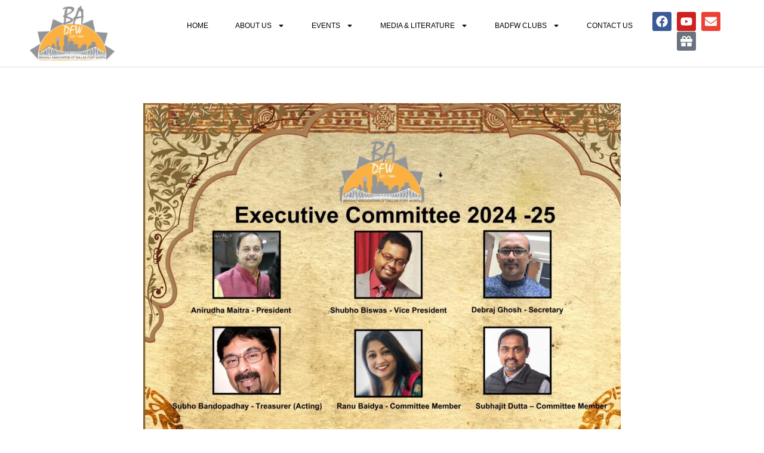

--- FILE ---
content_type: text/html; charset=UTF-8
request_url: https://badfw.org/committee-members/
body_size: 15984
content:
<!doctype html>
<html lang="en-US">
<head>
	<meta charset="UTF-8">
	<meta name="viewport" content="width=device-width, initial-scale=1">
	<link rel="profile" href="https://gmpg.org/xfn/11">
	<title>Committee Members &#8211; Bengali Association of Dallas-Fort Worth</title>
<meta name='robots' content='max-image-preview:large' />
	<style>img:is([sizes="auto" i], [sizes^="auto," i]) { contain-intrinsic-size: 3000px 1500px }</style>
	<link rel="alternate" type="application/rss+xml" title="Bengali Association of Dallas-Fort Worth &raquo; Feed" href="https://badfw.org/feed/" />
<script>
window._wpemojiSettings = {"baseUrl":"https:\/\/s.w.org\/images\/core\/emoji\/16.0.1\/72x72\/","ext":".png","svgUrl":"https:\/\/s.w.org\/images\/core\/emoji\/16.0.1\/svg\/","svgExt":".svg","source":{"concatemoji":"https:\/\/badfw.org\/wp-includes\/js\/wp-emoji-release.min.js?ver=6.8.3"}};
/*! This file is auto-generated */
!function(s,n){var o,i,e;function c(e){try{var t={supportTests:e,timestamp:(new Date).valueOf()};sessionStorage.setItem(o,JSON.stringify(t))}catch(e){}}function p(e,t,n){e.clearRect(0,0,e.canvas.width,e.canvas.height),e.fillText(t,0,0);var t=new Uint32Array(e.getImageData(0,0,e.canvas.width,e.canvas.height).data),a=(e.clearRect(0,0,e.canvas.width,e.canvas.height),e.fillText(n,0,0),new Uint32Array(e.getImageData(0,0,e.canvas.width,e.canvas.height).data));return t.every(function(e,t){return e===a[t]})}function u(e,t){e.clearRect(0,0,e.canvas.width,e.canvas.height),e.fillText(t,0,0);for(var n=e.getImageData(16,16,1,1),a=0;a<n.data.length;a++)if(0!==n.data[a])return!1;return!0}function f(e,t,n,a){switch(t){case"flag":return n(e,"\ud83c\udff3\ufe0f\u200d\u26a7\ufe0f","\ud83c\udff3\ufe0f\u200b\u26a7\ufe0f")?!1:!n(e,"\ud83c\udde8\ud83c\uddf6","\ud83c\udde8\u200b\ud83c\uddf6")&&!n(e,"\ud83c\udff4\udb40\udc67\udb40\udc62\udb40\udc65\udb40\udc6e\udb40\udc67\udb40\udc7f","\ud83c\udff4\u200b\udb40\udc67\u200b\udb40\udc62\u200b\udb40\udc65\u200b\udb40\udc6e\u200b\udb40\udc67\u200b\udb40\udc7f");case"emoji":return!a(e,"\ud83e\udedf")}return!1}function g(e,t,n,a){var r="undefined"!=typeof WorkerGlobalScope&&self instanceof WorkerGlobalScope?new OffscreenCanvas(300,150):s.createElement("canvas"),o=r.getContext("2d",{willReadFrequently:!0}),i=(o.textBaseline="top",o.font="600 32px Arial",{});return e.forEach(function(e){i[e]=t(o,e,n,a)}),i}function t(e){var t=s.createElement("script");t.src=e,t.defer=!0,s.head.appendChild(t)}"undefined"!=typeof Promise&&(o="wpEmojiSettingsSupports",i=["flag","emoji"],n.supports={everything:!0,everythingExceptFlag:!0},e=new Promise(function(e){s.addEventListener("DOMContentLoaded",e,{once:!0})}),new Promise(function(t){var n=function(){try{var e=JSON.parse(sessionStorage.getItem(o));if("object"==typeof e&&"number"==typeof e.timestamp&&(new Date).valueOf()<e.timestamp+604800&&"object"==typeof e.supportTests)return e.supportTests}catch(e){}return null}();if(!n){if("undefined"!=typeof Worker&&"undefined"!=typeof OffscreenCanvas&&"undefined"!=typeof URL&&URL.createObjectURL&&"undefined"!=typeof Blob)try{var e="postMessage("+g.toString()+"("+[JSON.stringify(i),f.toString(),p.toString(),u.toString()].join(",")+"));",a=new Blob([e],{type:"text/javascript"}),r=new Worker(URL.createObjectURL(a),{name:"wpTestEmojiSupports"});return void(r.onmessage=function(e){c(n=e.data),r.terminate(),t(n)})}catch(e){}c(n=g(i,f,p,u))}t(n)}).then(function(e){for(var t in e)n.supports[t]=e[t],n.supports.everything=n.supports.everything&&n.supports[t],"flag"!==t&&(n.supports.everythingExceptFlag=n.supports.everythingExceptFlag&&n.supports[t]);n.supports.everythingExceptFlag=n.supports.everythingExceptFlag&&!n.supports.flag,n.DOMReady=!1,n.readyCallback=function(){n.DOMReady=!0}}).then(function(){return e}).then(function(){var e;n.supports.everything||(n.readyCallback(),(e=n.source||{}).concatemoji?t(e.concatemoji):e.wpemoji&&e.twemoji&&(t(e.twemoji),t(e.wpemoji)))}))}((window,document),window._wpemojiSettings);
</script>

<style id='wp-emoji-styles-inline-css'>

	img.wp-smiley, img.emoji {
		display: inline !important;
		border: none !important;
		box-shadow: none !important;
		height: 1em !important;
		width: 1em !important;
		margin: 0 0.07em !important;
		vertical-align: -0.1em !important;
		background: none !important;
		padding: 0 !important;
	}
</style>
<style id='global-styles-inline-css'>
:root{--wp--preset--aspect-ratio--square: 1;--wp--preset--aspect-ratio--4-3: 4/3;--wp--preset--aspect-ratio--3-4: 3/4;--wp--preset--aspect-ratio--3-2: 3/2;--wp--preset--aspect-ratio--2-3: 2/3;--wp--preset--aspect-ratio--16-9: 16/9;--wp--preset--aspect-ratio--9-16: 9/16;--wp--preset--color--black: #000000;--wp--preset--color--cyan-bluish-gray: #abb8c3;--wp--preset--color--white: #ffffff;--wp--preset--color--pale-pink: #f78da7;--wp--preset--color--vivid-red: #cf2e2e;--wp--preset--color--luminous-vivid-orange: #ff6900;--wp--preset--color--luminous-vivid-amber: #fcb900;--wp--preset--color--light-green-cyan: #7bdcb5;--wp--preset--color--vivid-green-cyan: #00d084;--wp--preset--color--pale-cyan-blue: #8ed1fc;--wp--preset--color--vivid-cyan-blue: #0693e3;--wp--preset--color--vivid-purple: #9b51e0;--wp--preset--gradient--vivid-cyan-blue-to-vivid-purple: linear-gradient(135deg,rgba(6,147,227,1) 0%,rgb(155,81,224) 100%);--wp--preset--gradient--light-green-cyan-to-vivid-green-cyan: linear-gradient(135deg,rgb(122,220,180) 0%,rgb(0,208,130) 100%);--wp--preset--gradient--luminous-vivid-amber-to-luminous-vivid-orange: linear-gradient(135deg,rgba(252,185,0,1) 0%,rgba(255,105,0,1) 100%);--wp--preset--gradient--luminous-vivid-orange-to-vivid-red: linear-gradient(135deg,rgba(255,105,0,1) 0%,rgb(207,46,46) 100%);--wp--preset--gradient--very-light-gray-to-cyan-bluish-gray: linear-gradient(135deg,rgb(238,238,238) 0%,rgb(169,184,195) 100%);--wp--preset--gradient--cool-to-warm-spectrum: linear-gradient(135deg,rgb(74,234,220) 0%,rgb(151,120,209) 20%,rgb(207,42,186) 40%,rgb(238,44,130) 60%,rgb(251,105,98) 80%,rgb(254,248,76) 100%);--wp--preset--gradient--blush-light-purple: linear-gradient(135deg,rgb(255,206,236) 0%,rgb(152,150,240) 100%);--wp--preset--gradient--blush-bordeaux: linear-gradient(135deg,rgb(254,205,165) 0%,rgb(254,45,45) 50%,rgb(107,0,62) 100%);--wp--preset--gradient--luminous-dusk: linear-gradient(135deg,rgb(255,203,112) 0%,rgb(199,81,192) 50%,rgb(65,88,208) 100%);--wp--preset--gradient--pale-ocean: linear-gradient(135deg,rgb(255,245,203) 0%,rgb(182,227,212) 50%,rgb(51,167,181) 100%);--wp--preset--gradient--electric-grass: linear-gradient(135deg,rgb(202,248,128) 0%,rgb(113,206,126) 100%);--wp--preset--gradient--midnight: linear-gradient(135deg,rgb(2,3,129) 0%,rgb(40,116,252) 100%);--wp--preset--font-size--small: 13px;--wp--preset--font-size--medium: 20px;--wp--preset--font-size--large: 36px;--wp--preset--font-size--x-large: 42px;--wp--preset--spacing--20: 0.44rem;--wp--preset--spacing--30: 0.67rem;--wp--preset--spacing--40: 1rem;--wp--preset--spacing--50: 1.5rem;--wp--preset--spacing--60: 2.25rem;--wp--preset--spacing--70: 3.38rem;--wp--preset--spacing--80: 5.06rem;--wp--preset--shadow--natural: 6px 6px 9px rgba(0, 0, 0, 0.2);--wp--preset--shadow--deep: 12px 12px 50px rgba(0, 0, 0, 0.4);--wp--preset--shadow--sharp: 6px 6px 0px rgba(0, 0, 0, 0.2);--wp--preset--shadow--outlined: 6px 6px 0px -3px rgba(255, 255, 255, 1), 6px 6px rgba(0, 0, 0, 1);--wp--preset--shadow--crisp: 6px 6px 0px rgba(0, 0, 0, 1);}:root { --wp--style--global--content-size: 800px;--wp--style--global--wide-size: 1200px; }:where(body) { margin: 0; }.wp-site-blocks > .alignleft { float: left; margin-right: 2em; }.wp-site-blocks > .alignright { float: right; margin-left: 2em; }.wp-site-blocks > .aligncenter { justify-content: center; margin-left: auto; margin-right: auto; }:where(.wp-site-blocks) > * { margin-block-start: 24px; margin-block-end: 0; }:where(.wp-site-blocks) > :first-child { margin-block-start: 0; }:where(.wp-site-blocks) > :last-child { margin-block-end: 0; }:root { --wp--style--block-gap: 24px; }:root :where(.is-layout-flow) > :first-child{margin-block-start: 0;}:root :where(.is-layout-flow) > :last-child{margin-block-end: 0;}:root :where(.is-layout-flow) > *{margin-block-start: 24px;margin-block-end: 0;}:root :where(.is-layout-constrained) > :first-child{margin-block-start: 0;}:root :where(.is-layout-constrained) > :last-child{margin-block-end: 0;}:root :where(.is-layout-constrained) > *{margin-block-start: 24px;margin-block-end: 0;}:root :where(.is-layout-flex){gap: 24px;}:root :where(.is-layout-grid){gap: 24px;}.is-layout-flow > .alignleft{float: left;margin-inline-start: 0;margin-inline-end: 2em;}.is-layout-flow > .alignright{float: right;margin-inline-start: 2em;margin-inline-end: 0;}.is-layout-flow > .aligncenter{margin-left: auto !important;margin-right: auto !important;}.is-layout-constrained > .alignleft{float: left;margin-inline-start: 0;margin-inline-end: 2em;}.is-layout-constrained > .alignright{float: right;margin-inline-start: 2em;margin-inline-end: 0;}.is-layout-constrained > .aligncenter{margin-left: auto !important;margin-right: auto !important;}.is-layout-constrained > :where(:not(.alignleft):not(.alignright):not(.alignfull)){max-width: var(--wp--style--global--content-size);margin-left: auto !important;margin-right: auto !important;}.is-layout-constrained > .alignwide{max-width: var(--wp--style--global--wide-size);}body .is-layout-flex{display: flex;}.is-layout-flex{flex-wrap: wrap;align-items: center;}.is-layout-flex > :is(*, div){margin: 0;}body .is-layout-grid{display: grid;}.is-layout-grid > :is(*, div){margin: 0;}body{padding-top: 0px;padding-right: 0px;padding-bottom: 0px;padding-left: 0px;}a:where(:not(.wp-element-button)){text-decoration: underline;}:root :where(.wp-element-button, .wp-block-button__link){background-color: #32373c;border-width: 0;color: #fff;font-family: inherit;font-size: inherit;line-height: inherit;padding: calc(0.667em + 2px) calc(1.333em + 2px);text-decoration: none;}.has-black-color{color: var(--wp--preset--color--black) !important;}.has-cyan-bluish-gray-color{color: var(--wp--preset--color--cyan-bluish-gray) !important;}.has-white-color{color: var(--wp--preset--color--white) !important;}.has-pale-pink-color{color: var(--wp--preset--color--pale-pink) !important;}.has-vivid-red-color{color: var(--wp--preset--color--vivid-red) !important;}.has-luminous-vivid-orange-color{color: var(--wp--preset--color--luminous-vivid-orange) !important;}.has-luminous-vivid-amber-color{color: var(--wp--preset--color--luminous-vivid-amber) !important;}.has-light-green-cyan-color{color: var(--wp--preset--color--light-green-cyan) !important;}.has-vivid-green-cyan-color{color: var(--wp--preset--color--vivid-green-cyan) !important;}.has-pale-cyan-blue-color{color: var(--wp--preset--color--pale-cyan-blue) !important;}.has-vivid-cyan-blue-color{color: var(--wp--preset--color--vivid-cyan-blue) !important;}.has-vivid-purple-color{color: var(--wp--preset--color--vivid-purple) !important;}.has-black-background-color{background-color: var(--wp--preset--color--black) !important;}.has-cyan-bluish-gray-background-color{background-color: var(--wp--preset--color--cyan-bluish-gray) !important;}.has-white-background-color{background-color: var(--wp--preset--color--white) !important;}.has-pale-pink-background-color{background-color: var(--wp--preset--color--pale-pink) !important;}.has-vivid-red-background-color{background-color: var(--wp--preset--color--vivid-red) !important;}.has-luminous-vivid-orange-background-color{background-color: var(--wp--preset--color--luminous-vivid-orange) !important;}.has-luminous-vivid-amber-background-color{background-color: var(--wp--preset--color--luminous-vivid-amber) !important;}.has-light-green-cyan-background-color{background-color: var(--wp--preset--color--light-green-cyan) !important;}.has-vivid-green-cyan-background-color{background-color: var(--wp--preset--color--vivid-green-cyan) !important;}.has-pale-cyan-blue-background-color{background-color: var(--wp--preset--color--pale-cyan-blue) !important;}.has-vivid-cyan-blue-background-color{background-color: var(--wp--preset--color--vivid-cyan-blue) !important;}.has-vivid-purple-background-color{background-color: var(--wp--preset--color--vivid-purple) !important;}.has-black-border-color{border-color: var(--wp--preset--color--black) !important;}.has-cyan-bluish-gray-border-color{border-color: var(--wp--preset--color--cyan-bluish-gray) !important;}.has-white-border-color{border-color: var(--wp--preset--color--white) !important;}.has-pale-pink-border-color{border-color: var(--wp--preset--color--pale-pink) !important;}.has-vivid-red-border-color{border-color: var(--wp--preset--color--vivid-red) !important;}.has-luminous-vivid-orange-border-color{border-color: var(--wp--preset--color--luminous-vivid-orange) !important;}.has-luminous-vivid-amber-border-color{border-color: var(--wp--preset--color--luminous-vivid-amber) !important;}.has-light-green-cyan-border-color{border-color: var(--wp--preset--color--light-green-cyan) !important;}.has-vivid-green-cyan-border-color{border-color: var(--wp--preset--color--vivid-green-cyan) !important;}.has-pale-cyan-blue-border-color{border-color: var(--wp--preset--color--pale-cyan-blue) !important;}.has-vivid-cyan-blue-border-color{border-color: var(--wp--preset--color--vivid-cyan-blue) !important;}.has-vivid-purple-border-color{border-color: var(--wp--preset--color--vivid-purple) !important;}.has-vivid-cyan-blue-to-vivid-purple-gradient-background{background: var(--wp--preset--gradient--vivid-cyan-blue-to-vivid-purple) !important;}.has-light-green-cyan-to-vivid-green-cyan-gradient-background{background: var(--wp--preset--gradient--light-green-cyan-to-vivid-green-cyan) !important;}.has-luminous-vivid-amber-to-luminous-vivid-orange-gradient-background{background: var(--wp--preset--gradient--luminous-vivid-amber-to-luminous-vivid-orange) !important;}.has-luminous-vivid-orange-to-vivid-red-gradient-background{background: var(--wp--preset--gradient--luminous-vivid-orange-to-vivid-red) !important;}.has-very-light-gray-to-cyan-bluish-gray-gradient-background{background: var(--wp--preset--gradient--very-light-gray-to-cyan-bluish-gray) !important;}.has-cool-to-warm-spectrum-gradient-background{background: var(--wp--preset--gradient--cool-to-warm-spectrum) !important;}.has-blush-light-purple-gradient-background{background: var(--wp--preset--gradient--blush-light-purple) !important;}.has-blush-bordeaux-gradient-background{background: var(--wp--preset--gradient--blush-bordeaux) !important;}.has-luminous-dusk-gradient-background{background: var(--wp--preset--gradient--luminous-dusk) !important;}.has-pale-ocean-gradient-background{background: var(--wp--preset--gradient--pale-ocean) !important;}.has-electric-grass-gradient-background{background: var(--wp--preset--gradient--electric-grass) !important;}.has-midnight-gradient-background{background: var(--wp--preset--gradient--midnight) !important;}.has-small-font-size{font-size: var(--wp--preset--font-size--small) !important;}.has-medium-font-size{font-size: var(--wp--preset--font-size--medium) !important;}.has-large-font-size{font-size: var(--wp--preset--font-size--large) !important;}.has-x-large-font-size{font-size: var(--wp--preset--font-size--x-large) !important;}
:root :where(.wp-block-pullquote){font-size: 1.5em;line-height: 1.6;}
</style>
<link rel='stylesheet' id='hello-elementor-css' href='https://badfw.org/wp-content/themes/hello-elementor/assets/css/reset.css?ver=3.4.4' media='all' />
<link rel='stylesheet' id='hello-elementor-theme-style-css' href='https://badfw.org/wp-content/themes/hello-elementor/assets/css/theme.css?ver=3.4.4' media='all' />
<link rel='stylesheet' id='hello-elementor-header-footer-css' href='https://badfw.org/wp-content/themes/hello-elementor/assets/css/header-footer.css?ver=3.4.4' media='all' />
<link rel='stylesheet' id='elementor-frontend-css' href='https://badfw.org/wp-content/plugins/elementor/assets/css/frontend.min.css?ver=3.33.4' media='all' />
<link rel='stylesheet' id='elementor-post-7218-css' href='https://badfw.org/wp-content/uploads/elementor/css/post-7218.css?ver=1765324795' media='all' />
<link rel='stylesheet' id='widget-image-css' href='https://badfw.org/wp-content/plugins/elementor/assets/css/widget-image.min.css?ver=3.33.4' media='all' />
<link rel='stylesheet' id='widget-nav-menu-css' href='https://badfw.org/wp-content/plugins/elementor-pro/assets/css/widget-nav-menu.min.css?ver=3.31.2' media='all' />
<link rel='stylesheet' id='widget-social-icons-css' href='https://badfw.org/wp-content/plugins/elementor/assets/css/widget-social-icons.min.css?ver=3.33.4' media='all' />
<link rel='stylesheet' id='e-apple-webkit-css' href='https://badfw.org/wp-content/plugins/elementor/assets/css/conditionals/apple-webkit.min.css?ver=3.33.4' media='all' />
<link rel='stylesheet' id='elementor-post-5642-css' href='https://badfw.org/wp-content/uploads/elementor/css/post-5642.css?ver=1765342250' media='all' />
<link rel='stylesheet' id='elementor-post-7220-css' href='https://badfw.org/wp-content/uploads/elementor/css/post-7220.css?ver=1765324796' media='all' />
<link rel='stylesheet' id='elementor-post-7289-css' href='https://badfw.org/wp-content/uploads/elementor/css/post-7289.css?ver=1765324796' media='all' />
<link rel='stylesheet' id='elementor-gf-local-roboto-css' href='https://badfw.org/wp-content/uploads/elementor/google-fonts/css/roboto.css?ver=1748542808' media='all' />
<link rel='stylesheet' id='elementor-gf-local-robotoslab-css' href='https://badfw.org/wp-content/uploads/elementor/google-fonts/css/robotoslab.css?ver=1748542813' media='all' />
<script src="https://badfw.org/wp-includes/js/jquery/jquery.min.js?ver=3.7.1" id="jquery-core-js"></script>
<script src="https://badfw.org/wp-includes/js/jquery/jquery-migrate.min.js?ver=3.4.1" id="jquery-migrate-js"></script>
<link rel="https://api.w.org/" href="https://badfw.org/wp-json/" /><link rel="alternate" title="JSON" type="application/json" href="https://badfw.org/wp-json/wp/v2/pages/5642" /><link rel="EditURI" type="application/rsd+xml" title="RSD" href="https://badfw.org/xmlrpc.php?rsd" />
<meta name="generator" content="WordPress 6.8.3" />
<link rel="canonical" href="https://badfw.org/committee-members/" />
<link rel='shortlink' href='https://badfw.org/?p=5642' />
<link rel="alternate" title="oEmbed (JSON)" type="application/json+oembed" href="https://badfw.org/wp-json/oembed/1.0/embed?url=https%3A%2F%2Fbadfw.org%2Fcommittee-members%2F" />
<link rel="alternate" title="oEmbed (XML)" type="text/xml+oembed" href="https://badfw.org/wp-json/oembed/1.0/embed?url=https%3A%2F%2Fbadfw.org%2Fcommittee-members%2F&#038;format=xml" />
<meta name="generator" content="Elementor 3.33.4; features: e_font_icon_svg, additional_custom_breakpoints; settings: css_print_method-external, google_font-enabled, font_display-swap">
			<style>
				.e-con.e-parent:nth-of-type(n+4):not(.e-lazyloaded):not(.e-no-lazyload),
				.e-con.e-parent:nth-of-type(n+4):not(.e-lazyloaded):not(.e-no-lazyload) * {
					background-image: none !important;
				}
				@media screen and (max-height: 1024px) {
					.e-con.e-parent:nth-of-type(n+3):not(.e-lazyloaded):not(.e-no-lazyload),
					.e-con.e-parent:nth-of-type(n+3):not(.e-lazyloaded):not(.e-no-lazyload) * {
						background-image: none !important;
					}
				}
				@media screen and (max-height: 640px) {
					.e-con.e-parent:nth-of-type(n+2):not(.e-lazyloaded):not(.e-no-lazyload),
					.e-con.e-parent:nth-of-type(n+2):not(.e-lazyloaded):not(.e-no-lazyload) * {
						background-image: none !important;
					}
				}
			</style>
			<link rel="icon" href="https://badfw.org/wp-content/uploads/2017/12/badfw-logo-180x180-1-100x100.png" sizes="32x32" />
<link rel="icon" href="https://badfw.org/wp-content/uploads/2017/12/badfw-logo-180x180-1.png" sizes="192x192" />
<link rel="apple-touch-icon" href="https://badfw.org/wp-content/uploads/2017/12/badfw-logo-180x180-1.png" />
<meta name="msapplication-TileImage" content="https://badfw.org/wp-content/uploads/2017/12/badfw-logo-180x180-1.png" />
</head>
<body class="wp-singular page-template-default page page-id-5642 wp-custom-logo wp-embed-responsive wp-theme-hello-elementor hello-elementor-default elementor-default elementor-template-full-width elementor-kit-7218 elementor-page elementor-page-5642">


<a class="skip-link screen-reader-text" href="#content">Skip to content</a>

		<header data-elementor-type="header" data-elementor-id="7220" class="elementor elementor-7220 elementor-location-header" data-elementor-post-type="elementor_library">
			<div class="elementor-element elementor-element-e2e814e e-con-full e-flex e-con e-parent" data-id="e2e814e" data-element_type="container">
		<div class="elementor-element elementor-element-2b1dcb7 e-con-full e-flex e-con e-child" data-id="2b1dcb7" data-element_type="container">
				<div class="elementor-element elementor-element-22037b3 elementor-widget elementor-widget-theme-site-logo elementor-widget-image" data-id="22037b3" data-element_type="widget" data-widget_type="theme-site-logo.default">
				<div class="elementor-widget-container">
											<a href="https://badfw.org">
			<img fetchpriority="high" width="300" height="194" src="https://badfw.org/wp-content/uploads/2024/12/badfw-logo-300x196-1.png" class="attachment-full size-full wp-image-7224" alt="" />				</a>
											</div>
				</div>
				</div>
		<div class="elementor-element elementor-element-c5e2281 e-con-full e-flex e-con e-child" data-id="c5e2281" data-element_type="container">
				<div class="elementor-element elementor-element-2937aab elementor-nav-menu__align-end elementor-widget__width-initial elementor-hidden-mobile elementor-nav-menu--dropdown-tablet elementor-nav-menu__text-align-aside elementor-nav-menu--toggle elementor-nav-menu--burger elementor-widget elementor-widget-nav-menu" data-id="2937aab" data-element_type="widget" data-settings="{&quot;layout&quot;:&quot;horizontal&quot;, &quot;submenu_icon&quot;:{&quot;value&quot;:&quot;&lt;svg class=\&quot;e-font-icon-svg e-fas-caret-down\&quot; viewBox=\&quot;0 0 320 512\&quot; xmlns=\&quot;http:\/\/www.w3.org\/2000\/svg\&quot;&gt;&lt;path d=\&quot;M31.3 192h257.3c17.8 0 26.7 21.5 14.1 34.1L174.1 354.8c-7.8 7.8-20.5 7.8-28.3 0L17.2 226.1C4.6 213.5 13.5 192 31.3 192z\&quot;&gt;&lt;\/path&gt;&lt;\/svg&gt;&quot;, &quot;library&quot;:&quot;fa-solid&quot;}, &quot;toggle&quot;:&quot;burger&quot;}" data-widget_type="nav-menu.default">
				<div class="elementor-widget-container">
								<nav aria-label="Menu" class="elementor-nav-menu--main elementor-nav-menu__container elementor-nav-menu--layout-horizontal e--pointer-background e--animation-fade">
				<ul id="menu-1-2937aab" class="elementor-nav-menu"><li class="menu-item menu-item-type-post_type menu-item-object-page menu-item-home menu-item-7381"><a href="https://badfw.org/" class="elementor-item">Home</a></li>
<li class="menu-item menu-item-type-post_type menu-item-object-page current-menu-ancestor current-menu-parent current_page_parent current_page_ancestor menu-item-has-children menu-item-629"><a href="https://badfw.org/about-us/" class="elementor-item">ABOUT US</a>
<ul class="sub-menu elementor-nav-menu--dropdown">
	<li class="menu-item menu-item-type-post_type menu-item-object-page current-menu-item page_item page-item-5642 current_page_item menu-item-5644"><a href="https://badfw.org/committee-members/" aria-current="page" class="elementor-sub-item elementor-item-active">Committee Members</a></li>
</ul>
</li>
<li class="menu-item menu-item-type-custom menu-item-object-custom menu-item-has-children menu-item-1101"><a class="elementor-item">EVENTS</a>
<ul class="sub-menu elementor-nav-menu--dropdown">
	<li class="menu-item menu-item-type-post_type menu-item-object-page menu-item-944"><a href="https://badfw.org/events-2/" class="elementor-sub-item">Current Events</a></li>
	<li class="menu-item menu-item-type-post_type menu-item-object-page menu-item-945"><a href="https://badfw.org/past-events/" class="elementor-sub-item">Past Events</a></li>
	<li class="menu-item menu-item-type-post_type menu-item-object-page menu-item-1589"><a href="https://badfw.org/guest-artists/" class="elementor-sub-item">Guest Artists Roster</a></li>
</ul>
</li>
<li class="menu-item menu-item-type-custom menu-item-object-custom menu-item-has-children menu-item-1180"><a class="elementor-item">MEDIA &#038; LITERATURE</a>
<ul class="sub-menu elementor-nav-menu--dropdown">
	<li class="menu-item menu-item-type-custom menu-item-object-custom menu-item-7201"><a href="https://badfw.org/wp-content/uploads/2024/12/Utsav-Magazine-2024-1.pdf" class="elementor-sub-item">BADFW Magazine &#8220;Utsav 2024&#8221;</a></li>
	<li class="menu-item menu-item-type-custom menu-item-object-custom menu-item-7085"><a href="https://badfw.org/wp-content/uploads/2023/11/UTSAV-Magazine-2023.pdf" class="elementor-sub-item">BADFW Magazine &#8220;Utsav 2023&#8221;</a></li>
	<li class="menu-item menu-item-type-custom menu-item-object-custom menu-item-6898"><a href="https://badfw.org/wp-content/uploads/2022/10/BADFW-Utshob-2022.pdf" class="elementor-sub-item">BADFW Magazine &#8220;Utsav 2022&#8221;</a></li>
	<li class="menu-item menu-item-type-custom menu-item-object-custom menu-item-6493"><a href="https://badfw.org/wp-content/uploads/2021/10/Utsav-Magazine-2021.pdf" class="elementor-sub-item">BADFW Magazine &#8220;Utsav 2021&#8221;</a></li>
	<li class="menu-item menu-item-type-custom menu-item-object-custom menu-item-5864"><a href="https://badfw.org/wp-content/uploads/2020/10/Utsav2020.pdf" class="elementor-sub-item">BADFW Magazine &#8220;Utsav 2020&#8221;</a></li>
	<li class="menu-item menu-item-type-post_type menu-item-object-page menu-item-25"><a href="https://badfw.org/gallery/" class="elementor-sub-item">Photos</a></li>
	<li class="menu-item menu-item-type-post_type menu-item-object-page menu-item-1184"><a href="https://badfw.org/bangla-school-videos/" class="elementor-sub-item">Bangla School Videos</a></li>
	<li class="menu-item menu-item-type-post_type menu-item-object-page menu-item-1183"><a href="https://badfw.org/local-cultural-program-videos/" class="elementor-sub-item">Local Cultural Program Videos</a></li>
</ul>
</li>
<li class="menu-item menu-item-type-custom menu-item-object-custom menu-item-has-children menu-item-824"><a class="elementor-item">BADFW CLUBS</a>
<ul class="sub-menu elementor-nav-menu--dropdown">
	<li class="menu-item menu-item-type-post_type menu-item-object-page menu-item-807"><a href="https://badfw.org/bangla-school/" class="elementor-sub-item">Bangla School</a></li>
	<li class="menu-item menu-item-type-post_type menu-item-object-page menu-item-806"><a href="https://badfw.org/voyagers-3/" class="elementor-sub-item">VoYagers</a></li>
</ul>
</li>
<li class="menu-item menu-item-type-post_type menu-item-object-page menu-item-1105"><a href="https://badfw.org/about-us/contact-us/" class="elementor-item">CONTACT US</a></li>
</ul>			</nav>
					<div class="elementor-menu-toggle" role="button" tabindex="0" aria-label="Menu Toggle" aria-expanded="false">
			<svg aria-hidden="true" role="presentation" class="elementor-menu-toggle__icon--open e-font-icon-svg e-eicon-menu-bar" viewBox="0 0 1000 1000" xmlns="http://www.w3.org/2000/svg"><path d="M104 333H896C929 333 958 304 958 271S929 208 896 208H104C71 208 42 237 42 271S71 333 104 333ZM104 583H896C929 583 958 554 958 521S929 458 896 458H104C71 458 42 487 42 521S71 583 104 583ZM104 833H896C929 833 958 804 958 771S929 708 896 708H104C71 708 42 737 42 771S71 833 104 833Z"></path></svg><svg aria-hidden="true" role="presentation" class="elementor-menu-toggle__icon--close e-font-icon-svg e-eicon-close" viewBox="0 0 1000 1000" xmlns="http://www.w3.org/2000/svg"><path d="M742 167L500 408 258 167C246 154 233 150 217 150 196 150 179 158 167 167 154 179 150 196 150 212 150 229 154 242 171 254L408 500 167 742C138 771 138 800 167 829 196 858 225 858 254 829L496 587 738 829C750 842 767 846 783 846 800 846 817 842 829 829 842 817 846 804 846 783 846 767 842 750 829 737L588 500 833 258C863 229 863 200 833 171 804 137 775 137 742 167Z"></path></svg>		</div>
					<nav class="elementor-nav-menu--dropdown elementor-nav-menu__container" aria-hidden="true">
				<ul id="menu-2-2937aab" class="elementor-nav-menu"><li class="menu-item menu-item-type-post_type menu-item-object-page menu-item-home menu-item-7381"><a href="https://badfw.org/" class="elementor-item" tabindex="-1">Home</a></li>
<li class="menu-item menu-item-type-post_type menu-item-object-page current-menu-ancestor current-menu-parent current_page_parent current_page_ancestor menu-item-has-children menu-item-629"><a href="https://badfw.org/about-us/" class="elementor-item" tabindex="-1">ABOUT US</a>
<ul class="sub-menu elementor-nav-menu--dropdown">
	<li class="menu-item menu-item-type-post_type menu-item-object-page current-menu-item page_item page-item-5642 current_page_item menu-item-5644"><a href="https://badfw.org/committee-members/" aria-current="page" class="elementor-sub-item elementor-item-active" tabindex="-1">Committee Members</a></li>
</ul>
</li>
<li class="menu-item menu-item-type-custom menu-item-object-custom menu-item-has-children menu-item-1101"><a class="elementor-item" tabindex="-1">EVENTS</a>
<ul class="sub-menu elementor-nav-menu--dropdown">
	<li class="menu-item menu-item-type-post_type menu-item-object-page menu-item-944"><a href="https://badfw.org/events-2/" class="elementor-sub-item" tabindex="-1">Current Events</a></li>
	<li class="menu-item menu-item-type-post_type menu-item-object-page menu-item-945"><a href="https://badfw.org/past-events/" class="elementor-sub-item" tabindex="-1">Past Events</a></li>
	<li class="menu-item menu-item-type-post_type menu-item-object-page menu-item-1589"><a href="https://badfw.org/guest-artists/" class="elementor-sub-item" tabindex="-1">Guest Artists Roster</a></li>
</ul>
</li>
<li class="menu-item menu-item-type-custom menu-item-object-custom menu-item-has-children menu-item-1180"><a class="elementor-item" tabindex="-1">MEDIA &#038; LITERATURE</a>
<ul class="sub-menu elementor-nav-menu--dropdown">
	<li class="menu-item menu-item-type-custom menu-item-object-custom menu-item-7201"><a href="https://badfw.org/wp-content/uploads/2024/12/Utsav-Magazine-2024-1.pdf" class="elementor-sub-item" tabindex="-1">BADFW Magazine &#8220;Utsav 2024&#8221;</a></li>
	<li class="menu-item menu-item-type-custom menu-item-object-custom menu-item-7085"><a href="https://badfw.org/wp-content/uploads/2023/11/UTSAV-Magazine-2023.pdf" class="elementor-sub-item" tabindex="-1">BADFW Magazine &#8220;Utsav 2023&#8221;</a></li>
	<li class="menu-item menu-item-type-custom menu-item-object-custom menu-item-6898"><a href="https://badfw.org/wp-content/uploads/2022/10/BADFW-Utshob-2022.pdf" class="elementor-sub-item" tabindex="-1">BADFW Magazine &#8220;Utsav 2022&#8221;</a></li>
	<li class="menu-item menu-item-type-custom menu-item-object-custom menu-item-6493"><a href="https://badfw.org/wp-content/uploads/2021/10/Utsav-Magazine-2021.pdf" class="elementor-sub-item" tabindex="-1">BADFW Magazine &#8220;Utsav 2021&#8221;</a></li>
	<li class="menu-item menu-item-type-custom menu-item-object-custom menu-item-5864"><a href="https://badfw.org/wp-content/uploads/2020/10/Utsav2020.pdf" class="elementor-sub-item" tabindex="-1">BADFW Magazine &#8220;Utsav 2020&#8221;</a></li>
	<li class="menu-item menu-item-type-post_type menu-item-object-page menu-item-25"><a href="https://badfw.org/gallery/" class="elementor-sub-item" tabindex="-1">Photos</a></li>
	<li class="menu-item menu-item-type-post_type menu-item-object-page menu-item-1184"><a href="https://badfw.org/bangla-school-videos/" class="elementor-sub-item" tabindex="-1">Bangla School Videos</a></li>
	<li class="menu-item menu-item-type-post_type menu-item-object-page menu-item-1183"><a href="https://badfw.org/local-cultural-program-videos/" class="elementor-sub-item" tabindex="-1">Local Cultural Program Videos</a></li>
</ul>
</li>
<li class="menu-item menu-item-type-custom menu-item-object-custom menu-item-has-children menu-item-824"><a class="elementor-item" tabindex="-1">BADFW CLUBS</a>
<ul class="sub-menu elementor-nav-menu--dropdown">
	<li class="menu-item menu-item-type-post_type menu-item-object-page menu-item-807"><a href="https://badfw.org/bangla-school/" class="elementor-sub-item" tabindex="-1">Bangla School</a></li>
	<li class="menu-item menu-item-type-post_type menu-item-object-page menu-item-806"><a href="https://badfw.org/voyagers-3/" class="elementor-sub-item" tabindex="-1">VoYagers</a></li>
</ul>
</li>
<li class="menu-item menu-item-type-post_type menu-item-object-page menu-item-1105"><a href="https://badfw.org/about-us/contact-us/" class="elementor-item" tabindex="-1">CONTACT US</a></li>
</ul>			</nav>
						</div>
				</div>
				<div class="elementor-element elementor-element-e5fe6ef elementor-widget-mobile__width-inherit elementor-hidden-desktop elementor-hidden-tablet elementor-view-default elementor-widget elementor-widget-icon" data-id="e5fe6ef" data-element_type="widget" data-widget_type="icon.default">
				<div class="elementor-widget-container">
							<div class="elementor-icon-wrapper">
			<a class="elementor-icon" href="#elementor-action%3Aaction%3Dpopup%3Aopen%26settings%3DeyJpZCI6IjcyNzUiLCJ0b2dnbGUiOmZhbHNlfQ%3D%3D">
			<svg aria-hidden="true" class="e-font-icon-svg e-fas-bars" viewBox="0 0 448 512" xmlns="http://www.w3.org/2000/svg"><path d="M16 132h416c8.837 0 16-7.163 16-16V76c0-8.837-7.163-16-16-16H16C7.163 60 0 67.163 0 76v40c0 8.837 7.163 16 16 16zm0 160h416c8.837 0 16-7.163 16-16v-40c0-8.837-7.163-16-16-16H16c-8.837 0-16 7.163-16 16v40c0 8.837 7.163 16 16 16zm0 160h416c8.837 0 16-7.163 16-16v-40c0-8.837-7.163-16-16-16H16c-8.837 0-16 7.163-16 16v40c0 8.837 7.163 16 16 16z"></path></svg>			</a>
		</div>
						</div>
				</div>
				<div class="elementor-element elementor-element-1d05b9f elementor-widget__width-initial elementor-hidden-mobile elementor-shape-rounded elementor-grid-0 e-grid-align-center elementor-widget elementor-widget-social-icons" data-id="1d05b9f" data-element_type="widget" data-widget_type="social-icons.default">
				<div class="elementor-widget-container">
							<div class="elementor-social-icons-wrapper elementor-grid" role="list">
							<span class="elementor-grid-item" role="listitem">
					<a class="elementor-icon elementor-social-icon elementor-social-icon-facebook elementor-repeater-item-4e0bdf5" href="https://www.facebook.com/bengali.dfw" target="_blank">
						<span class="elementor-screen-only">Facebook</span>
						<svg aria-hidden="true" class="e-font-icon-svg e-fab-facebook" viewBox="0 0 512 512" xmlns="http://www.w3.org/2000/svg"><path d="M504 256C504 119 393 8 256 8S8 119 8 256c0 123.78 90.69 226.38 209.25 245V327.69h-63V256h63v-54.64c0-62.15 37-96.48 93.67-96.48 27.14 0 55.52 4.84 55.52 4.84v61h-31.28c-30.8 0-40.41 19.12-40.41 38.73V256h68.78l-11 71.69h-57.78V501C413.31 482.38 504 379.78 504 256z"></path></svg>					</a>
				</span>
							<span class="elementor-grid-item" role="listitem">
					<a class="elementor-icon elementor-social-icon elementor-social-icon-youtube elementor-repeater-item-6cabade" href="https://www.youtube.com/channel/UCkm_UB3215X32xhpp2UAiPQ" target="_blank">
						<span class="elementor-screen-only">Youtube</span>
						<svg aria-hidden="true" class="e-font-icon-svg e-fab-youtube" viewBox="0 0 576 512" xmlns="http://www.w3.org/2000/svg"><path d="M549.655 124.083c-6.281-23.65-24.787-42.276-48.284-48.597C458.781 64 288 64 288 64S117.22 64 74.629 75.486c-23.497 6.322-42.003 24.947-48.284 48.597-11.412 42.867-11.412 132.305-11.412 132.305s0 89.438 11.412 132.305c6.281 23.65 24.787 41.5 48.284 47.821C117.22 448 288 448 288 448s170.78 0 213.371-11.486c23.497-6.321 42.003-24.171 48.284-47.821 11.412-42.867 11.412-132.305 11.412-132.305s0-89.438-11.412-132.305zm-317.51 213.508V175.185l142.739 81.205-142.739 81.201z"></path></svg>					</a>
				</span>
							<span class="elementor-grid-item" role="listitem">
					<a class="elementor-icon elementor-social-icon elementor-social-icon-envelope elementor-repeater-item-c8543f6" href="https://badfw.org/about-us/contact-us/" target="_blank">
						<span class="elementor-screen-only">Envelope</span>
						<svg aria-hidden="true" class="e-font-icon-svg e-fas-envelope" viewBox="0 0 512 512" xmlns="http://www.w3.org/2000/svg"><path d="M502.3 190.8c3.9-3.1 9.7-.2 9.7 4.7V400c0 26.5-21.5 48-48 48H48c-26.5 0-48-21.5-48-48V195.6c0-5 5.7-7.8 9.7-4.7 22.4 17.4 52.1 39.5 154.1 113.6 21.1 15.4 56.7 47.8 92.2 47.6 35.7.3 72-32.8 92.3-47.6 102-74.1 131.6-96.3 154-113.7zM256 320c23.2.4 56.6-29.2 73.4-41.4 132.7-96.3 142.8-104.7 173.4-128.7 5.8-4.5 9.2-11.5 9.2-18.9v-19c0-26.5-21.5-48-48-48H48C21.5 64 0 85.5 0 112v19c0 7.4 3.4 14.3 9.2 18.9 30.6 23.9 40.7 32.4 173.4 128.7 16.8 12.2 50.2 41.8 73.4 41.4z"></path></svg>					</a>
				</span>
							<span class="elementor-grid-item" role="listitem">
					<a class="elementor-icon elementor-social-icon elementor-social-icon-gift elementor-repeater-item-ac7296f" href="https://badfw.org/please-consider-donating-to-badfw/" target="_blank">
						<span class="elementor-screen-only">Gift</span>
						<svg aria-hidden="true" class="e-font-icon-svg e-fas-gift" viewBox="0 0 512 512" xmlns="http://www.w3.org/2000/svg"><path d="M32 448c0 17.7 14.3 32 32 32h160V320H32v128zm256 32h160c17.7 0 32-14.3 32-32V320H288v160zm192-320h-42.1c6.2-12.1 10.1-25.5 10.1-40 0-48.5-39.5-88-88-88-41.6 0-68.5 21.3-103 68.3-34.5-47-61.4-68.3-103-68.3-48.5 0-88 39.5-88 88 0 14.5 3.8 27.9 10.1 40H32c-17.7 0-32 14.3-32 32v80c0 8.8 7.2 16 16 16h480c8.8 0 16-7.2 16-16v-80c0-17.7-14.3-32-32-32zm-326.1 0c-22.1 0-40-17.9-40-40s17.9-40 40-40c19.9 0 34.6 3.3 86.1 80h-86.1zm206.1 0h-86.1c51.4-76.5 65.7-80 86.1-80 22.1 0 40 17.9 40 40s-17.9 40-40 40z"></path></svg>					</a>
				</span>
					</div>
						</div>
				</div>
				</div>
				</div>
		<div class="elementor-element elementor-element-1f75454 elementor-hidden-desktop elementor-hidden-tablet e-flex e-con-boxed e-con e-parent" data-id="1f75454" data-element_type="container">
					<div class="e-con-inner">
				<div class="elementor-element elementor-element-b495cd7 elementor-widget__width-initial elementor-shape-rounded elementor-grid-0 e-grid-align-center elementor-widget elementor-widget-social-icons" data-id="b495cd7" data-element_type="widget" data-widget_type="social-icons.default">
				<div class="elementor-widget-container">
							<div class="elementor-social-icons-wrapper elementor-grid" role="list">
							<span class="elementor-grid-item" role="listitem">
					<a class="elementor-icon elementor-social-icon elementor-social-icon-facebook elementor-repeater-item-4e0bdf5" href="https://www.facebook.com/bengali.dfw" target="_blank">
						<span class="elementor-screen-only">Facebook</span>
						<svg aria-hidden="true" class="e-font-icon-svg e-fab-facebook" viewBox="0 0 512 512" xmlns="http://www.w3.org/2000/svg"><path d="M504 256C504 119 393 8 256 8S8 119 8 256c0 123.78 90.69 226.38 209.25 245V327.69h-63V256h63v-54.64c0-62.15 37-96.48 93.67-96.48 27.14 0 55.52 4.84 55.52 4.84v61h-31.28c-30.8 0-40.41 19.12-40.41 38.73V256h68.78l-11 71.69h-57.78V501C413.31 482.38 504 379.78 504 256z"></path></svg>					</a>
				</span>
							<span class="elementor-grid-item" role="listitem">
					<a class="elementor-icon elementor-social-icon elementor-social-icon-youtube elementor-repeater-item-6cabade" href="https://www.youtube.com/channel/UCkm_UB3215X32xhpp2UAiPQ" target="_blank">
						<span class="elementor-screen-only">Youtube</span>
						<svg aria-hidden="true" class="e-font-icon-svg e-fab-youtube" viewBox="0 0 576 512" xmlns="http://www.w3.org/2000/svg"><path d="M549.655 124.083c-6.281-23.65-24.787-42.276-48.284-48.597C458.781 64 288 64 288 64S117.22 64 74.629 75.486c-23.497 6.322-42.003 24.947-48.284 48.597-11.412 42.867-11.412 132.305-11.412 132.305s0 89.438 11.412 132.305c6.281 23.65 24.787 41.5 48.284 47.821C117.22 448 288 448 288 448s170.78 0 213.371-11.486c23.497-6.321 42.003-24.171 48.284-47.821 11.412-42.867 11.412-132.305 11.412-132.305s0-89.438-11.412-132.305zm-317.51 213.508V175.185l142.739 81.205-142.739 81.201z"></path></svg>					</a>
				</span>
							<span class="elementor-grid-item" role="listitem">
					<a class="elementor-icon elementor-social-icon elementor-social-icon-envelope elementor-repeater-item-c8543f6" href="https://badfw.org/about-us/contact-us/" target="_blank">
						<span class="elementor-screen-only">Envelope</span>
						<svg aria-hidden="true" class="e-font-icon-svg e-fas-envelope" viewBox="0 0 512 512" xmlns="http://www.w3.org/2000/svg"><path d="M502.3 190.8c3.9-3.1 9.7-.2 9.7 4.7V400c0 26.5-21.5 48-48 48H48c-26.5 0-48-21.5-48-48V195.6c0-5 5.7-7.8 9.7-4.7 22.4 17.4 52.1 39.5 154.1 113.6 21.1 15.4 56.7 47.8 92.2 47.6 35.7.3 72-32.8 92.3-47.6 102-74.1 131.6-96.3 154-113.7zM256 320c23.2.4 56.6-29.2 73.4-41.4 132.7-96.3 142.8-104.7 173.4-128.7 5.8-4.5 9.2-11.5 9.2-18.9v-19c0-26.5-21.5-48-48-48H48C21.5 64 0 85.5 0 112v19c0 7.4 3.4 14.3 9.2 18.9 30.6 23.9 40.7 32.4 173.4 128.7 16.8 12.2 50.2 41.8 73.4 41.4z"></path></svg>					</a>
				</span>
							<span class="elementor-grid-item" role="listitem">
					<a class="elementor-icon elementor-social-icon elementor-social-icon-gift elementor-repeater-item-ac7296f" href="https://badfw.org/please-consider-donating-to-badfw/" target="_blank">
						<span class="elementor-screen-only">Gift</span>
						<svg aria-hidden="true" class="e-font-icon-svg e-fas-gift" viewBox="0 0 512 512" xmlns="http://www.w3.org/2000/svg"><path d="M32 448c0 17.7 14.3 32 32 32h160V320H32v128zm256 32h160c17.7 0 32-14.3 32-32V320H288v160zm192-320h-42.1c6.2-12.1 10.1-25.5 10.1-40 0-48.5-39.5-88-88-88-41.6 0-68.5 21.3-103 68.3-34.5-47-61.4-68.3-103-68.3-48.5 0-88 39.5-88 88 0 14.5 3.8 27.9 10.1 40H32c-17.7 0-32 14.3-32 32v80c0 8.8 7.2 16 16 16h480c8.8 0 16-7.2 16-16v-80c0-17.7-14.3-32-32-32zm-326.1 0c-22.1 0-40-17.9-40-40s17.9-40 40-40c19.9 0 34.6 3.3 86.1 80h-86.1zm206.1 0h-86.1c51.4-76.5 65.7-80 86.1-80 22.1 0 40 17.9 40 40s-17.9 40-40 40z"></path></svg>					</a>
				</span>
					</div>
						</div>
				</div>
					</div>
				</div>
				</header>
				<div data-elementor-type="wp-page" data-elementor-id="5642" class="elementor elementor-5642" data-elementor-post-type="page">
				<div class="elementor-element elementor-element-f80e2a7 e-flex e-con-boxed e-con e-parent" data-id="f80e2a7" data-element_type="container">
					<div class="e-con-inner">
				<div class="elementor-element elementor-element-51e5a03 elementor-widget elementor-widget-image" data-id="51e5a03" data-element_type="widget" data-widget_type="image.default">
				<div class="elementor-widget-container">
															<img decoding="async" width="800" height="800" src="https://badfw.org/wp-content/uploads/2024/08/image_123650291-3-1024x1024.jpg" class="attachment-large size-large wp-image-7117" alt="" srcset="https://badfw.org/wp-content/uploads/2024/08/image_123650291-3-1024x1024.jpg 1024w, https://badfw.org/wp-content/uploads/2024/08/image_123650291-3-300x300.jpg 300w, https://badfw.org/wp-content/uploads/2024/08/image_123650291-3-150x150.jpg 150w, https://badfw.org/wp-content/uploads/2024/08/image_123650291-3-768x768.jpg 768w, https://badfw.org/wp-content/uploads/2024/08/image_123650291-3-1536x1536.jpg 1536w, https://badfw.org/wp-content/uploads/2024/08/image_123650291-3-2048x2048.jpg 2048w, https://badfw.org/wp-content/uploads/2024/08/image_123650291-3-800x800.jpg 800w" sizes="(max-width: 800px) 100vw, 800px" />															</div>
				</div>
		<div class="elementor-element elementor-element-26a5871 e-con-full e-flex e-con e-child" data-id="26a5871" data-element_type="container">
				<div class="elementor-element elementor-element-dd3b455 elementor-widget__width-initial elementor-widget elementor-widget-image" data-id="dd3b455" data-element_type="widget" data-widget_type="image.default">
				<div class="elementor-widget-container">
															<img decoding="async" width="800" height="800" src="https://badfw.org/wp-content/uploads/2024/10/image_123650291-5-1024x1024.jpg" class="attachment-large size-large wp-image-7169" alt="Cultural Committee24-25" srcset="https://badfw.org/wp-content/uploads/2024/10/image_123650291-5-1024x1024.jpg 1024w, https://badfw.org/wp-content/uploads/2024/10/image_123650291-5-300x300.jpg 300w, https://badfw.org/wp-content/uploads/2024/10/image_123650291-5-150x150.jpg 150w, https://badfw.org/wp-content/uploads/2024/10/image_123650291-5-768x768.jpg 768w, https://badfw.org/wp-content/uploads/2024/10/image_123650291-5-1536x1536.jpg 1536w, https://badfw.org/wp-content/uploads/2024/10/image_123650291-5-2048x2048.jpg 2048w, https://badfw.org/wp-content/uploads/2024/10/image_123650291-5-800x800.jpg 800w" sizes="(max-width: 800px) 100vw, 800px" />															</div>
				</div>
				<div class="elementor-element elementor-element-08917be elementor-widget__width-initial elementor-widget elementor-widget-image" data-id="08917be" data-element_type="widget" data-widget_type="image.default">
				<div class="elementor-widget-container">
															<img loading="lazy" decoding="async" width="800" height="802" src="https://badfw.org/wp-content/uploads/2024/10/Finance-committee-with-text.png" class="attachment-large size-large wp-image-7177" alt="Finance committee 24-25" srcset="https://badfw.org/wp-content/uploads/2024/10/Finance-committee-with-text.png 853w, https://badfw.org/wp-content/uploads/2024/10/Finance-committee-with-text-300x300.png 300w, https://badfw.org/wp-content/uploads/2024/10/Finance-committee-with-text-150x150.png 150w, https://badfw.org/wp-content/uploads/2024/10/Finance-committee-with-text-768x770.png 768w" sizes="(max-width: 800px) 100vw, 800px" />															</div>
				</div>
				</div>
		<div class="elementor-element elementor-element-256b7fe e-con-full e-flex e-con e-child" data-id="256b7fe" data-element_type="container">
				<div class="elementor-element elementor-element-3bcaee2 elementor-widget__width-initial elementor-widget elementor-widget-image" data-id="3bcaee2" data-element_type="widget" data-widget_type="image.default">
				<div class="elementor-widget-container">
															<img loading="lazy" decoding="async" width="800" height="800" src="https://badfw.org/wp-content/uploads/2024/10/image_123650291-7-1024x1024.jpg" class="attachment-large size-large wp-image-7173" alt="Web Media Team 24-25" srcset="https://badfw.org/wp-content/uploads/2024/10/image_123650291-7-1024x1024.jpg 1024w, https://badfw.org/wp-content/uploads/2024/10/image_123650291-7-300x300.jpg 300w, https://badfw.org/wp-content/uploads/2024/10/image_123650291-7-150x150.jpg 150w, https://badfw.org/wp-content/uploads/2024/10/image_123650291-7-768x768.jpg 768w, https://badfw.org/wp-content/uploads/2024/10/image_123650291-7-800x800.jpg 800w, https://badfw.org/wp-content/uploads/2024/10/image_123650291-7.jpg 1080w" sizes="(max-width: 800px) 100vw, 800px" />															</div>
				</div>
				<div class="elementor-element elementor-element-63a670f elementor-widget__width-initial elementor-widget elementor-widget-image" data-id="63a670f" data-element_type="widget" data-widget_type="image.default">
				<div class="elementor-widget-container">
															<img loading="lazy" decoding="async" width="800" height="800" src="https://badfw.org/wp-content/uploads/2024/10/image_123650291-6-1024x1024.jpg" class="attachment-large size-large wp-image-7170" alt="Pujo Team 24-25" srcset="https://badfw.org/wp-content/uploads/2024/10/image_123650291-6-1024x1024.jpg 1024w, https://badfw.org/wp-content/uploads/2024/10/image_123650291-6-300x300.jpg 300w, https://badfw.org/wp-content/uploads/2024/10/image_123650291-6-150x150.jpg 150w, https://badfw.org/wp-content/uploads/2024/10/image_123650291-6-768x768.jpg 768w, https://badfw.org/wp-content/uploads/2024/10/image_123650291-6-1536x1536.jpg 1536w, https://badfw.org/wp-content/uploads/2024/10/image_123650291-6-2048x2048.jpg 2048w, https://badfw.org/wp-content/uploads/2024/10/image_123650291-6-800x800.jpg 800w" sizes="(max-width: 800px) 100vw, 800px" />															</div>
				</div>
				</div>
		<div class="elementor-element elementor-element-6b44906 e-con-full e-flex e-con e-child" data-id="6b44906" data-element_type="container">
				<div class="elementor-element elementor-element-f14ec7f elementor-widget__width-initial elementor-widget elementor-widget-image" data-id="f14ec7f" data-element_type="widget" data-widget_type="image.default">
				<div class="elementor-widget-container">
															<img loading="lazy" decoding="async" width="800" height="802" src="https://badfw.org/wp-content/uploads/2024/11/Registration-committee-new-version.png" class="attachment-large size-large wp-image-7202" alt="Registration Committe 2024-2025" srcset="https://badfw.org/wp-content/uploads/2024/11/Registration-committee-new-version.png 853w, https://badfw.org/wp-content/uploads/2024/11/Registration-committee-new-version-300x300.png 300w, https://badfw.org/wp-content/uploads/2024/11/Registration-committee-new-version-150x150.png 150w, https://badfw.org/wp-content/uploads/2024/11/Registration-committee-new-version-768x770.png 768w" sizes="(max-width: 800px) 100vw, 800px" />															</div>
				</div>
				<div class="elementor-element elementor-element-f4dd68d elementor-widget__width-initial elementor-widget elementor-widget-image" data-id="f4dd68d" data-element_type="widget" data-widget_type="image.default">
				<div class="elementor-widget-container">
															<img loading="lazy" decoding="async" width="800" height="788" src="https://badfw.org/wp-content/uploads/2024/10/image_123650291-15.jpg" class="attachment-large size-large wp-image-7172" alt="Decoration Committe 24-25" srcset="https://badfw.org/wp-content/uploads/2024/10/image_123650291-15.jpg 800w, https://badfw.org/wp-content/uploads/2024/10/image_123650291-15-300x296.jpg 300w, https://badfw.org/wp-content/uploads/2024/10/image_123650291-15-768x756.jpg 768w" sizes="(max-width: 800px) 100vw, 800px" />															</div>
				</div>
				</div>
		<div class="elementor-element elementor-element-9d0e273 e-con-full e-flex e-con e-child" data-id="9d0e273" data-element_type="container">
				<div class="elementor-element elementor-element-8be20fc elementor-widget__width-initial elementor-widget elementor-widget-image" data-id="8be20fc" data-element_type="widget" data-widget_type="image.default">
				<div class="elementor-widget-container">
															<img loading="lazy" decoding="async" width="800" height="788" src="https://badfw.org/wp-content/uploads/2024/10/image_123650291-16.jpg" class="attachment-large size-large wp-image-7174" alt="Voyagers Team 24-25" srcset="https://badfw.org/wp-content/uploads/2024/10/image_123650291-16.jpg 800w, https://badfw.org/wp-content/uploads/2024/10/image_123650291-16-300x296.jpg 300w, https://badfw.org/wp-content/uploads/2024/10/image_123650291-16-768x756.jpg 768w" sizes="(max-width: 800px) 100vw, 800px" />															</div>
				</div>
				<div class="elementor-element elementor-element-0af5343 elementor-widget__width-initial elementor-widget elementor-widget-image" data-id="0af5343" data-element_type="widget" data-widget_type="image.default">
				<div class="elementor-widget-container">
															<img loading="lazy" decoding="async" width="800" height="788" src="https://badfw.org/wp-content/uploads/2024/10/image_123650291-18.jpg" class="attachment-large size-large wp-image-7175" alt="Food Team 24-25" srcset="https://badfw.org/wp-content/uploads/2024/10/image_123650291-18.jpg 800w, https://badfw.org/wp-content/uploads/2024/10/image_123650291-18-300x296.jpg 300w, https://badfw.org/wp-content/uploads/2024/10/image_123650291-18-768x756.jpg 768w" sizes="(max-width: 800px) 100vw, 800px" />															</div>
				</div>
				</div>
					</div>
				</div>
				</div>
				<footer data-elementor-type="footer" data-elementor-id="7289" class="elementor elementor-7289 elementor-location-footer" data-elementor-post-type="elementor_library">
			<div class="elementor-element elementor-element-b299719 e-flex e-con-boxed e-con e-parent" data-id="b299719" data-element_type="container">
					<div class="e-con-inner">
				<div class="elementor-element elementor-element-0ce40be elementor-widget elementor-widget-text-editor" data-id="0ce40be" data-element_type="widget" data-widget_type="text-editor.default">
				<div class="elementor-widget-container">
									©2024 All Rights Reserved. Created by BADFW								</div>
				</div>
				<div class="elementor-element elementor-element-f349509 elementor-widget elementor-widget-text-editor" data-id="f349509" data-element_type="widget" data-widget_type="text-editor.default">
				<div class="elementor-widget-container">
									<p><a href="https://badfw.org/about-us/privacy-policy-2/"><span style="color: #800000;">Privacy Policy</span></a></p>								</div>
				</div>
					</div>
				</div>
				</footer>
		
<script type="speculationrules">
{"prefetch":[{"source":"document","where":{"and":[{"href_matches":"\/*"},{"not":{"href_matches":["\/wp-*.php","\/wp-admin\/*","\/wp-content\/uploads\/*","\/wp-content\/*","\/wp-content\/plugins\/*","\/wp-content\/themes\/hello-elementor\/*","\/*\\?(.+)"]}},{"not":{"selector_matches":"a[rel~=\"nofollow\"]"}},{"not":{"selector_matches":".no-prefetch, .no-prefetch a"}}]},"eagerness":"conservative"}]}
</script>
		<div data-elementor-type="popup" data-elementor-id="7275" class="elementor elementor-7275 elementor-location-popup" data-elementor-settings="{&quot;a11y_navigation&quot;:&quot;yes&quot;,&quot;timing&quot;:[]}" data-elementor-post-type="elementor_library">
			<div class="elementor-element elementor-element-edded2e e-flex e-con-boxed e-con e-parent" data-id="edded2e" data-element_type="container">
					<div class="e-con-inner">
				<div class="elementor-element elementor-element-c70fc70 elementor-widget__width-initial elementor-widget elementor-widget-nav-menu" data-id="c70fc70" data-element_type="widget" data-settings="{&quot;layout&quot;:&quot;dropdown&quot;, &quot;submenu_icon&quot;:{&quot;value&quot;:&quot;&lt;svg class=\&quot;e-font-icon-svg e-fas-caret-down\&quot; viewBox=\&quot;0 0 320 512\&quot; xmlns=\&quot;http:\/\/www.w3.org\/2000\/svg\&quot;&gt;&lt;path d=\&quot;M31.3 192h257.3c17.8 0 26.7 21.5 14.1 34.1L174.1 354.8c-7.8 7.8-20.5 7.8-28.3 0L17.2 226.1C4.6 213.5 13.5 192 31.3 192z\&quot;&gt;&lt;\/path&gt;&lt;\/svg&gt;&quot;, &quot;library&quot;:&quot;fa-solid&quot;}}" data-widget_type="nav-menu.default">
				<div class="elementor-widget-container">
								<nav class="elementor-nav-menu--dropdown elementor-nav-menu__container" aria-hidden="true">
				<ul id="menu-2-c70fc70" class="elementor-nav-menu"><li class="menu-item menu-item-type-post_type menu-item-object-page menu-item-home menu-item-7381"><a href="https://badfw.org/" class="elementor-item" tabindex="-1">Home</a></li>
<li class="menu-item menu-item-type-post_type menu-item-object-page current-menu-ancestor current-menu-parent current_page_parent current_page_ancestor menu-item-has-children menu-item-629"><a href="https://badfw.org/about-us/" class="elementor-item" tabindex="-1">ABOUT US</a>
<ul class="sub-menu elementor-nav-menu--dropdown">
	<li class="menu-item menu-item-type-post_type menu-item-object-page current-menu-item page_item page-item-5642 current_page_item menu-item-5644"><a href="https://badfw.org/committee-members/" aria-current="page" class="elementor-sub-item elementor-item-active" tabindex="-1">Committee Members</a></li>
</ul>
</li>
<li class="menu-item menu-item-type-custom menu-item-object-custom menu-item-has-children menu-item-1101"><a class="elementor-item" tabindex="-1">EVENTS</a>
<ul class="sub-menu elementor-nav-menu--dropdown">
	<li class="menu-item menu-item-type-post_type menu-item-object-page menu-item-944"><a href="https://badfw.org/events-2/" class="elementor-sub-item" tabindex="-1">Current Events</a></li>
	<li class="menu-item menu-item-type-post_type menu-item-object-page menu-item-945"><a href="https://badfw.org/past-events/" class="elementor-sub-item" tabindex="-1">Past Events</a></li>
	<li class="menu-item menu-item-type-post_type menu-item-object-page menu-item-1589"><a href="https://badfw.org/guest-artists/" class="elementor-sub-item" tabindex="-1">Guest Artists Roster</a></li>
</ul>
</li>
<li class="menu-item menu-item-type-custom menu-item-object-custom menu-item-has-children menu-item-1180"><a class="elementor-item" tabindex="-1">MEDIA &#038; LITERATURE</a>
<ul class="sub-menu elementor-nav-menu--dropdown">
	<li class="menu-item menu-item-type-custom menu-item-object-custom menu-item-7201"><a href="https://badfw.org/wp-content/uploads/2024/12/Utsav-Magazine-2024-1.pdf" class="elementor-sub-item" tabindex="-1">BADFW Magazine &#8220;Utsav 2024&#8221;</a></li>
	<li class="menu-item menu-item-type-custom menu-item-object-custom menu-item-7085"><a href="https://badfw.org/wp-content/uploads/2023/11/UTSAV-Magazine-2023.pdf" class="elementor-sub-item" tabindex="-1">BADFW Magazine &#8220;Utsav 2023&#8221;</a></li>
	<li class="menu-item menu-item-type-custom menu-item-object-custom menu-item-6898"><a href="https://badfw.org/wp-content/uploads/2022/10/BADFW-Utshob-2022.pdf" class="elementor-sub-item" tabindex="-1">BADFW Magazine &#8220;Utsav 2022&#8221;</a></li>
	<li class="menu-item menu-item-type-custom menu-item-object-custom menu-item-6493"><a href="https://badfw.org/wp-content/uploads/2021/10/Utsav-Magazine-2021.pdf" class="elementor-sub-item" tabindex="-1">BADFW Magazine &#8220;Utsav 2021&#8221;</a></li>
	<li class="menu-item menu-item-type-custom menu-item-object-custom menu-item-5864"><a href="https://badfw.org/wp-content/uploads/2020/10/Utsav2020.pdf" class="elementor-sub-item" tabindex="-1">BADFW Magazine &#8220;Utsav 2020&#8221;</a></li>
	<li class="menu-item menu-item-type-post_type menu-item-object-page menu-item-25"><a href="https://badfw.org/gallery/" class="elementor-sub-item" tabindex="-1">Photos</a></li>
	<li class="menu-item menu-item-type-post_type menu-item-object-page menu-item-1184"><a href="https://badfw.org/bangla-school-videos/" class="elementor-sub-item" tabindex="-1">Bangla School Videos</a></li>
	<li class="menu-item menu-item-type-post_type menu-item-object-page menu-item-1183"><a href="https://badfw.org/local-cultural-program-videos/" class="elementor-sub-item" tabindex="-1">Local Cultural Program Videos</a></li>
</ul>
</li>
<li class="menu-item menu-item-type-custom menu-item-object-custom menu-item-has-children menu-item-824"><a class="elementor-item" tabindex="-1">BADFW CLUBS</a>
<ul class="sub-menu elementor-nav-menu--dropdown">
	<li class="menu-item menu-item-type-post_type menu-item-object-page menu-item-807"><a href="https://badfw.org/bangla-school/" class="elementor-sub-item" tabindex="-1">Bangla School</a></li>
	<li class="menu-item menu-item-type-post_type menu-item-object-page menu-item-806"><a href="https://badfw.org/voyagers-3/" class="elementor-sub-item" tabindex="-1">VoYagers</a></li>
</ul>
</li>
<li class="menu-item menu-item-type-post_type menu-item-object-page menu-item-1105"><a href="https://badfw.org/about-us/contact-us/" class="elementor-item" tabindex="-1">CONTACT US</a></li>
</ul>			</nav>
						</div>
				</div>
					</div>
				</div>
				</div>
					<script>
				const lazyloadRunObserver = () => {
					const lazyloadBackgrounds = document.querySelectorAll( `.e-con.e-parent:not(.e-lazyloaded)` );
					const lazyloadBackgroundObserver = new IntersectionObserver( ( entries ) => {
						entries.forEach( ( entry ) => {
							if ( entry.isIntersecting ) {
								let lazyloadBackground = entry.target;
								if( lazyloadBackground ) {
									lazyloadBackground.classList.add( 'e-lazyloaded' );
								}
								lazyloadBackgroundObserver.unobserve( entry.target );
							}
						});
					}, { rootMargin: '200px 0px 200px 0px' } );
					lazyloadBackgrounds.forEach( ( lazyloadBackground ) => {
						lazyloadBackgroundObserver.observe( lazyloadBackground );
					} );
				};
				const events = [
					'DOMContentLoaded',
					'elementor/lazyload/observe',
				];
				events.forEach( ( event ) => {
					document.addEventListener( event, lazyloadRunObserver );
				} );
			</script>
			<link rel='stylesheet' id='elementor-post-7275-css' href='https://badfw.org/wp-content/uploads/elementor/css/post-7275.css?ver=1765324796' media='all' />
<link rel='stylesheet' id='e-popup-css' href='https://badfw.org/wp-content/plugins/elementor-pro/assets/css/conditionals/popup.min.css?ver=3.31.2' media='all' />
<script src="https://badfw.org/wp-content/themes/hello-elementor/assets/js/hello-frontend.js?ver=3.4.4" id="hello-theme-frontend-js"></script>
<script src="https://badfw.org/wp-content/plugins/elementor/assets/js/webpack.runtime.min.js?ver=3.33.4" id="elementor-webpack-runtime-js"></script>
<script src="https://badfw.org/wp-content/plugins/elementor/assets/js/frontend-modules.min.js?ver=3.33.4" id="elementor-frontend-modules-js"></script>
<script src="https://badfw.org/wp-includes/js/jquery/ui/core.min.js?ver=1.13.3" id="jquery-ui-core-js"></script>
<script id="elementor-frontend-js-before">
var elementorFrontendConfig = {"environmentMode":{"edit":false,"wpPreview":false,"isScriptDebug":false},"i18n":{"shareOnFacebook":"Share on Facebook","shareOnTwitter":"Share on Twitter","pinIt":"Pin it","download":"Download","downloadImage":"Download image","fullscreen":"Fullscreen","zoom":"Zoom","share":"Share","playVideo":"Play Video","previous":"Previous","next":"Next","close":"Close","a11yCarouselPrevSlideMessage":"Previous slide","a11yCarouselNextSlideMessage":"Next slide","a11yCarouselFirstSlideMessage":"This is the first slide","a11yCarouselLastSlideMessage":"This is the last slide","a11yCarouselPaginationBulletMessage":"Go to slide"},"is_rtl":false,"breakpoints":{"xs":0,"sm":480,"md":768,"lg":1025,"xl":1440,"xxl":1600},"responsive":{"breakpoints":{"mobile":{"label":"Mobile Portrait","value":767,"default_value":767,"direction":"max","is_enabled":true},"mobile_extra":{"label":"Mobile Landscape","value":880,"default_value":880,"direction":"max","is_enabled":false},"tablet":{"label":"Tablet Portrait","value":1024,"default_value":1024,"direction":"max","is_enabled":true},"tablet_extra":{"label":"Tablet Landscape","value":1200,"default_value":1200,"direction":"max","is_enabled":false},"laptop":{"label":"Laptop","value":1366,"default_value":1366,"direction":"max","is_enabled":false},"widescreen":{"label":"Widescreen","value":2400,"default_value":2400,"direction":"min","is_enabled":false}},"hasCustomBreakpoints":false},"version":"3.33.4","is_static":false,"experimentalFeatures":{"e_font_icon_svg":true,"additional_custom_breakpoints":true,"container":true,"theme_builder_v2":true,"hello-theme-header-footer":true,"nested-elements":true,"home_screen":true,"global_classes_should_enforce_capabilities":true,"e_variables":true,"cloud-library":true,"e_opt_in_v4_page":true,"import-export-customization":true},"urls":{"assets":"https:\/\/badfw.org\/wp-content\/plugins\/elementor\/assets\/","ajaxurl":"https:\/\/badfw.org\/wp-admin\/admin-ajax.php","uploadUrl":"https:\/\/badfw.org\/wp-content\/uploads"},"nonces":{"floatingButtonsClickTracking":"cdfa89d5a8"},"swiperClass":"swiper","settings":{"page":[],"editorPreferences":[]},"kit":{"active_breakpoints":["viewport_mobile","viewport_tablet"],"global_image_lightbox":"yes","lightbox_enable_counter":"yes","lightbox_enable_fullscreen":"yes","lightbox_enable_zoom":"yes","lightbox_enable_share":"yes","lightbox_title_src":"title","lightbox_description_src":"description","hello_header_logo_type":"logo","hello_header_menu_layout":"horizontal","hello_footer_logo_type":"logo"},"post":{"id":5642,"title":"Committee%20Members%20%E2%80%93%20Bengali%20Association%20of%20Dallas-Fort%20Worth","excerpt":"","featuredImage":false}};
</script>
<script src="https://badfw.org/wp-content/plugins/elementor/assets/js/frontend.min.js?ver=3.33.4" id="elementor-frontend-js"></script>
<script src="https://badfw.org/wp-content/plugins/elementor-pro/assets/lib/smartmenus/jquery.smartmenus.min.js?ver=1.2.1" id="smartmenus-js"></script>
<script src="https://badfw.org/wp-content/plugins/elementor-pro/assets/js/webpack-pro.runtime.min.js?ver=3.31.2" id="elementor-pro-webpack-runtime-js"></script>
<script src="https://badfw.org/wp-includes/js/dist/hooks.min.js?ver=4d63a3d491d11ffd8ac6" id="wp-hooks-js"></script>
<script src="https://badfw.org/wp-includes/js/dist/i18n.min.js?ver=5e580eb46a90c2b997e6" id="wp-i18n-js"></script>
<script id="wp-i18n-js-after">
wp.i18n.setLocaleData( { 'text direction\u0004ltr': [ 'ltr' ] } );
</script>
<script id="elementor-pro-frontend-js-before">
var ElementorProFrontendConfig = {"ajaxurl":"https:\/\/badfw.org\/wp-admin\/admin-ajax.php","nonce":"55c8eb19e0","urls":{"assets":"https:\/\/badfw.org\/wp-content\/plugins\/elementor-pro\/assets\/","rest":"https:\/\/badfw.org\/wp-json\/"},"settings":{"lazy_load_background_images":true},"popup":{"hasPopUps":true},"shareButtonsNetworks":{"facebook":{"title":"Facebook","has_counter":true},"twitter":{"title":"Twitter"},"linkedin":{"title":"LinkedIn","has_counter":true},"pinterest":{"title":"Pinterest","has_counter":true},"reddit":{"title":"Reddit","has_counter":true},"vk":{"title":"VK","has_counter":true},"odnoklassniki":{"title":"OK","has_counter":true},"tumblr":{"title":"Tumblr"},"digg":{"title":"Digg"},"skype":{"title":"Skype"},"stumbleupon":{"title":"StumbleUpon","has_counter":true},"mix":{"title":"Mix"},"telegram":{"title":"Telegram"},"pocket":{"title":"Pocket","has_counter":true},"xing":{"title":"XING","has_counter":true},"whatsapp":{"title":"WhatsApp"},"email":{"title":"Email"},"print":{"title":"Print"},"x-twitter":{"title":"X"},"threads":{"title":"Threads"}},"facebook_sdk":{"lang":"en_US","app_id":""},"lottie":{"defaultAnimationUrl":"https:\/\/badfw.org\/wp-content\/plugins\/elementor-pro\/modules\/lottie\/assets\/animations\/default.json"}};
</script>
<script src="https://badfw.org/wp-content/plugins/elementor-pro/assets/js/frontend.min.js?ver=3.31.2" id="elementor-pro-frontend-js"></script>
<script src="https://badfw.org/wp-content/plugins/elementor-pro/assets/js/elements-handlers.min.js?ver=3.31.2" id="pro-elements-handlers-js"></script>

</body>
</html>

<!-- Page supported by LiteSpeed Cache 7.6.2 on 2026-01-25 08:32:37 -->

--- FILE ---
content_type: text/css
request_url: https://badfw.org/wp-content/uploads/elementor/css/post-5642.css?ver=1765342250
body_size: 178
content:
.elementor-5642 .elementor-element.elementor-element-f80e2a7{--display:flex;--flex-direction:column;--container-widget-width:100%;--container-widget-height:initial;--container-widget-flex-grow:0;--container-widget-align-self:initial;--flex-wrap-mobile:wrap;--margin-top:50px;--margin-bottom:0px;--margin-left:0px;--margin-right:0px;}.elementor-widget-image .widget-image-caption{color:var( --e-global-color-text );font-family:var( --e-global-typography-text-font-family ), Sans-serif;font-weight:var( --e-global-typography-text-font-weight );}.elementor-5642 .elementor-element.elementor-element-26a5871{--display:flex;--flex-direction:row;--container-widget-width:initial;--container-widget-height:100%;--container-widget-flex-grow:1;--container-widget-align-self:stretch;--flex-wrap-mobile:wrap;}.elementor-5642 .elementor-element.elementor-element-dd3b455{width:var( --container-widget-width, 50% );max-width:50%;--container-widget-width:50%;--container-widget-flex-grow:0;}.elementor-5642 .elementor-element.elementor-element-08917be{width:var( --container-widget-width, 50% );max-width:50%;--container-widget-width:50%;--container-widget-flex-grow:0;}.elementor-5642 .elementor-element.elementor-element-256b7fe{--display:flex;--flex-direction:row;--container-widget-width:initial;--container-widget-height:100%;--container-widget-flex-grow:1;--container-widget-align-self:stretch;--flex-wrap-mobile:wrap;}.elementor-5642 .elementor-element.elementor-element-3bcaee2{width:var( --container-widget-width, 50% );max-width:50%;--container-widget-width:50%;--container-widget-flex-grow:0;}.elementor-5642 .elementor-element.elementor-element-63a670f{width:var( --container-widget-width, 50% );max-width:50%;--container-widget-width:50%;--container-widget-flex-grow:0;}.elementor-5642 .elementor-element.elementor-element-6b44906{--display:flex;--flex-direction:row;--container-widget-width:initial;--container-widget-height:100%;--container-widget-flex-grow:1;--container-widget-align-self:stretch;--flex-wrap-mobile:wrap;}.elementor-5642 .elementor-element.elementor-element-f14ec7f{width:var( --container-widget-width, 50% );max-width:50%;--container-widget-width:50%;--container-widget-flex-grow:0;}.elementor-5642 .elementor-element.elementor-element-f4dd68d{width:var( --container-widget-width, 50% );max-width:50%;--container-widget-width:50%;--container-widget-flex-grow:0;}.elementor-5642 .elementor-element.elementor-element-9d0e273{--display:flex;--flex-direction:row;--container-widget-width:initial;--container-widget-height:100%;--container-widget-flex-grow:1;--container-widget-align-self:stretch;--flex-wrap-mobile:wrap;}.elementor-5642 .elementor-element.elementor-element-8be20fc{width:var( --container-widget-width, 50% );max-width:50%;--container-widget-width:50%;--container-widget-flex-grow:0;}.elementor-5642 .elementor-element.elementor-element-0af5343{width:var( --container-widget-width, 50% );max-width:50%;--container-widget-width:50%;--container-widget-flex-grow:0;}

--- FILE ---
content_type: text/css
request_url: https://badfw.org/wp-content/uploads/elementor/css/post-7220.css?ver=1765324796
body_size: 1396
content:
.elementor-7220 .elementor-element.elementor-element-e2e814e{--display:flex;--flex-direction:row;--container-widget-width:initial;--container-widget-height:100%;--container-widget-flex-grow:1;--container-widget-align-self:stretch;--flex-wrap-mobile:wrap;--gap:0px 0px;--row-gap:0px;--column-gap:0px;border-style:solid;--border-style:solid;border-width:0px 0px 1px 0px;--border-top-width:0px;--border-right-width:0px;--border-bottom-width:1px;--border-left-width:0px;border-color:#B9B9B97D;--border-color:#B9B9B97D;--padding-top:10px;--padding-bottom:10px;--padding-left:50px;--padding-right:50px;}.elementor-7220 .elementor-element.elementor-element-2b1dcb7{--display:flex;--flex-direction:column;--container-widget-width:100%;--container-widget-height:initial;--container-widget-flex-grow:0;--container-widget-align-self:initial;--flex-wrap-mobile:wrap;--justify-content:center;--padding-top:0px;--padding-bottom:0px;--padding-left:0px;--padding-right:0px;}.elementor-7220 .elementor-element.elementor-element-2b1dcb7.e-con{--flex-grow:0;--flex-shrink:0;}.elementor-widget-theme-site-logo .widget-image-caption{color:var( --e-global-color-text );font-family:var( --e-global-typography-text-font-family ), Sans-serif;font-weight:var( --e-global-typography-text-font-weight );}.elementor-7220 .elementor-element.elementor-element-22037b3{text-align:left;}.elementor-7220 .elementor-element.elementor-element-22037b3 img{width:80%;}.elementor-7220 .elementor-element.elementor-element-c5e2281{--display:flex;--flex-direction:row;--container-widget-width:calc( ( 1 - var( --container-widget-flex-grow ) ) * 100% );--container-widget-height:100%;--container-widget-flex-grow:1;--container-widget-align-self:stretch;--flex-wrap-mobile:wrap;--justify-content:center;--align-items:center;}.elementor-widget-nav-menu .elementor-nav-menu .elementor-item{font-family:var( --e-global-typography-primary-font-family ), Sans-serif;font-weight:var( --e-global-typography-primary-font-weight );}.elementor-widget-nav-menu .elementor-nav-menu--main .elementor-item{color:var( --e-global-color-text );fill:var( --e-global-color-text );}.elementor-widget-nav-menu .elementor-nav-menu--main .elementor-item:hover,
					.elementor-widget-nav-menu .elementor-nav-menu--main .elementor-item.elementor-item-active,
					.elementor-widget-nav-menu .elementor-nav-menu--main .elementor-item.highlighted,
					.elementor-widget-nav-menu .elementor-nav-menu--main .elementor-item:focus{color:var( --e-global-color-accent );fill:var( --e-global-color-accent );}.elementor-widget-nav-menu .elementor-nav-menu--main:not(.e--pointer-framed) .elementor-item:before,
					.elementor-widget-nav-menu .elementor-nav-menu--main:not(.e--pointer-framed) .elementor-item:after{background-color:var( --e-global-color-accent );}.elementor-widget-nav-menu .e--pointer-framed .elementor-item:before,
					.elementor-widget-nav-menu .e--pointer-framed .elementor-item:after{border-color:var( --e-global-color-accent );}.elementor-widget-nav-menu{--e-nav-menu-divider-color:var( --e-global-color-text );}.elementor-widget-nav-menu .elementor-nav-menu--dropdown .elementor-item, .elementor-widget-nav-menu .elementor-nav-menu--dropdown  .elementor-sub-item{font-family:var( --e-global-typography-accent-font-family ), Sans-serif;font-weight:var( --e-global-typography-accent-font-weight );}.elementor-7220 .elementor-element.elementor-element-2937aab{width:var( --container-widget-width, 90% );max-width:90%;--container-widget-width:90%;--container-widget-flex-grow:0;--e-nav-menu-horizontal-menu-item-margin:calc( 5px / 2 );}.elementor-7220 .elementor-element.elementor-element-2937aab .elementor-menu-toggle{margin:0 auto;}.elementor-7220 .elementor-element.elementor-element-2937aab .elementor-nav-menu .elementor-item{font-family:"Helvetica", Sans-serif;font-size:12px;font-weight:500;text-transform:uppercase;}.elementor-7220 .elementor-element.elementor-element-2937aab .elementor-nav-menu--main .elementor-item{color:#000000;fill:#000000;}.elementor-7220 .elementor-element.elementor-element-2937aab .elementor-nav-menu--main .elementor-item:hover,
					.elementor-7220 .elementor-element.elementor-element-2937aab .elementor-nav-menu--main .elementor-item.elementor-item-active,
					.elementor-7220 .elementor-element.elementor-element-2937aab .elementor-nav-menu--main .elementor-item.highlighted,
					.elementor-7220 .elementor-element.elementor-element-2937aab .elementor-nav-menu--main .elementor-item:focus{color:#fff;}.elementor-7220 .elementor-element.elementor-element-2937aab .elementor-nav-menu--main:not(.e--pointer-framed) .elementor-item:before,
					.elementor-7220 .elementor-element.elementor-element-2937aab .elementor-nav-menu--main:not(.e--pointer-framed) .elementor-item:after{background-color:#FCB040;}.elementor-7220 .elementor-element.elementor-element-2937aab .e--pointer-framed .elementor-item:before,
					.elementor-7220 .elementor-element.elementor-element-2937aab .e--pointer-framed .elementor-item:after{border-color:#FCB040;}.elementor-7220 .elementor-element.elementor-element-2937aab .elementor-nav-menu--main .elementor-item.elementor-item-active{color:#FFFFFF;}.elementor-7220 .elementor-element.elementor-element-2937aab .elementor-nav-menu--main:not(.e--pointer-framed) .elementor-item.elementor-item-active:before,
					.elementor-7220 .elementor-element.elementor-element-2937aab .elementor-nav-menu--main:not(.e--pointer-framed) .elementor-item.elementor-item-active:after{background-color:#FCB040;}.elementor-7220 .elementor-element.elementor-element-2937aab .e--pointer-framed .elementor-item.elementor-item-active:before,
					.elementor-7220 .elementor-element.elementor-element-2937aab .e--pointer-framed .elementor-item.elementor-item-active:after{border-color:#FCB040;}.elementor-7220 .elementor-element.elementor-element-2937aab .elementor-nav-menu--main:not(.elementor-nav-menu--layout-horizontal) .elementor-nav-menu > li:not(:last-child){margin-bottom:5px;}.elementor-7220 .elementor-element.elementor-element-2937aab .elementor-item:before{border-radius:5px;}.elementor-7220 .elementor-element.elementor-element-2937aab .e--animation-shutter-in-horizontal .elementor-item:before{border-radius:5px 5px 0 0;}.elementor-7220 .elementor-element.elementor-element-2937aab .e--animation-shutter-in-horizontal .elementor-item:after{border-radius:0 0 5px 5px;}.elementor-7220 .elementor-element.elementor-element-2937aab .e--animation-shutter-in-vertical .elementor-item:before{border-radius:0 5px 5px 0;}.elementor-7220 .elementor-element.elementor-element-2937aab .e--animation-shutter-in-vertical .elementor-item:after{border-radius:5px 0 0 5px;}.elementor-7220 .elementor-element.elementor-element-2937aab .elementor-nav-menu--dropdown a, .elementor-7220 .elementor-element.elementor-element-2937aab .elementor-menu-toggle{color:#000000;fill:#000000;}.elementor-7220 .elementor-element.elementor-element-2937aab .elementor-nav-menu--dropdown a:hover,
					.elementor-7220 .elementor-element.elementor-element-2937aab .elementor-nav-menu--dropdown a:focus,
					.elementor-7220 .elementor-element.elementor-element-2937aab .elementor-nav-menu--dropdown a.elementor-item-active,
					.elementor-7220 .elementor-element.elementor-element-2937aab .elementor-nav-menu--dropdown a.highlighted,
					.elementor-7220 .elementor-element.elementor-element-2937aab .elementor-menu-toggle:hover,
					.elementor-7220 .elementor-element.elementor-element-2937aab .elementor-menu-toggle:focus{color:#FFFFFF;}.elementor-7220 .elementor-element.elementor-element-2937aab .elementor-nav-menu--dropdown a:hover,
					.elementor-7220 .elementor-element.elementor-element-2937aab .elementor-nav-menu--dropdown a:focus,
					.elementor-7220 .elementor-element.elementor-element-2937aab .elementor-nav-menu--dropdown a.elementor-item-active,
					.elementor-7220 .elementor-element.elementor-element-2937aab .elementor-nav-menu--dropdown a.highlighted{background-color:var( --e-global-color-85b22c4 );}.elementor-7220 .elementor-element.elementor-element-2937aab .elementor-nav-menu--dropdown a.elementor-item-active{color:#FFFFFF;background-color:var( --e-global-color-85b22c4 );}.elementor-7220 .elementor-element.elementor-element-2937aab .elementor-nav-menu--dropdown .elementor-item, .elementor-7220 .elementor-element.elementor-element-2937aab .elementor-nav-menu--dropdown  .elementor-sub-item{font-family:"Helvetica", Sans-serif;font-size:13px;font-weight:500;}.elementor-7220 .elementor-element.elementor-element-2937aab .elementor-nav-menu--dropdown{border-radius:10px 10px 10px 10px;}.elementor-7220 .elementor-element.elementor-element-2937aab .elementor-nav-menu--dropdown li:first-child a{border-top-left-radius:10px;border-top-right-radius:10px;}.elementor-7220 .elementor-element.elementor-element-2937aab .elementor-nav-menu--dropdown li:last-child a{border-bottom-right-radius:10px;border-bottom-left-radius:10px;}.elementor-7220 .elementor-element.elementor-element-2937aab .elementor-nav-menu--main .elementor-nav-menu--dropdown, .elementor-7220 .elementor-element.elementor-element-2937aab .elementor-nav-menu__container.elementor-nav-menu--dropdown{box-shadow:0px 0px 20px -12px rgba(0,0,0,0.5);}.elementor-7220 .elementor-element.elementor-element-2937aab .elementor-nav-menu--main > .elementor-nav-menu > li > .elementor-nav-menu--dropdown, .elementor-7220 .elementor-element.elementor-element-2937aab .elementor-nav-menu__container.elementor-nav-menu--dropdown{margin-top:5px !important;}.elementor-widget-icon.elementor-view-stacked .elementor-icon{background-color:var( --e-global-color-primary );}.elementor-widget-icon.elementor-view-framed .elementor-icon, .elementor-widget-icon.elementor-view-default .elementor-icon{color:var( --e-global-color-primary );border-color:var( --e-global-color-primary );}.elementor-widget-icon.elementor-view-framed .elementor-icon, .elementor-widget-icon.elementor-view-default .elementor-icon svg{fill:var( --e-global-color-primary );}.elementor-7220 .elementor-element.elementor-element-e5fe6ef .elementor-icon-wrapper{text-align:center;}.elementor-7220 .elementor-element.elementor-element-e5fe6ef.elementor-view-stacked .elementor-icon{background-color:#000000;}.elementor-7220 .elementor-element.elementor-element-e5fe6ef.elementor-view-framed .elementor-icon, .elementor-7220 .elementor-element.elementor-element-e5fe6ef.elementor-view-default .elementor-icon{color:#000000;border-color:#000000;}.elementor-7220 .elementor-element.elementor-element-e5fe6ef.elementor-view-framed .elementor-icon, .elementor-7220 .elementor-element.elementor-element-e5fe6ef.elementor-view-default .elementor-icon svg{fill:#000000;}.elementor-7220 .elementor-element.elementor-element-1d05b9f{--grid-template-columns:repeat(0, auto);width:var( --container-widget-width, 15% );max-width:15%;--container-widget-width:15%;--container-widget-flex-grow:0;--icon-size:20px;--grid-column-gap:5px;--grid-row-gap:0px;}.elementor-7220 .elementor-element.elementor-element-1d05b9f .elementor-widget-container{text-align:center;}.elementor-7220 .elementor-element.elementor-element-1d05b9f .elementor-social-icon{--icon-padding:0.3em;}.elementor-7220 .elementor-element.elementor-element-1f75454{--display:flex;--flex-direction:column;--container-widget-width:100%;--container-widget-height:initial;--container-widget-flex-grow:0;--container-widget-align-self:initial;--flex-wrap-mobile:wrap;border-style:solid;--border-style:solid;border-color:#C5C5C5;--border-color:#C5C5C5;}.elementor-7220 .elementor-element.elementor-element-b495cd7{--grid-template-columns:repeat(0, auto);width:var( --container-widget-width, 15% );max-width:15%;--container-widget-width:15%;--container-widget-flex-grow:0;--icon-size:20px;--grid-column-gap:5px;--grid-row-gap:0px;}.elementor-7220 .elementor-element.elementor-element-b495cd7 .elementor-widget-container{text-align:center;}.elementor-7220 .elementor-element.elementor-element-b495cd7 .elementor-social-icon{--icon-padding:0.3em;}.elementor-theme-builder-content-area{height:400px;}.elementor-location-header:before, .elementor-location-footer:before{content:"";display:table;clear:both;}@media(min-width:768px){.elementor-7220 .elementor-element.elementor-element-2b1dcb7{--width:15%;}.elementor-7220 .elementor-element.elementor-element-c5e2281{--width:85%;}}@media(max-width:767px){.elementor-7220 .elementor-element.elementor-element-e2e814e{border-width:0px 0px 0px 0px;--border-top-width:0px;--border-right-width:0px;--border-bottom-width:0px;--border-left-width:0px;--padding-top:10px;--padding-bottom:10px;--padding-left:10px;--padding-right:10px;}.elementor-7220 .elementor-element.elementor-element-2b1dcb7{--width:50%;}.elementor-7220 .elementor-element.elementor-element-c5e2281{--width:50%;--padding-top:0px;--padding-bottom:0px;--padding-left:0px;--padding-right:0px;}.elementor-7220 .elementor-element.elementor-element-e5fe6ef{width:100%;max-width:100%;}.elementor-7220 .elementor-element.elementor-element-e5fe6ef .elementor-icon-wrapper{text-align:right;}.elementor-7220 .elementor-element.elementor-element-e5fe6ef .elementor-icon{font-size:25px;}.elementor-7220 .elementor-element.elementor-element-e5fe6ef .elementor-icon svg{height:25px;}.elementor-7220 .elementor-element.elementor-element-1f75454{border-width:0px 0px 1px 0px;--border-top-width:0px;--border-right-width:0px;--border-bottom-width:1px;--border-left-width:0px;--border-radius:0px 0px 0px 0px;}.elementor-7220 .elementor-element.elementor-element-b495cd7{--container-widget-width:100%;--container-widget-flex-grow:0;width:var( --container-widget-width, 100% );max-width:100%;--grid-column-gap:8px;}}

--- FILE ---
content_type: text/css
request_url: https://badfw.org/wp-content/uploads/elementor/css/post-7275.css?ver=1765324796
body_size: 576
content:
.elementor-7275 .elementor-element.elementor-element-edded2e{--display:flex;}.elementor-widget-nav-menu .elementor-nav-menu .elementor-item{font-family:var( --e-global-typography-primary-font-family ), Sans-serif;font-weight:var( --e-global-typography-primary-font-weight );}.elementor-widget-nav-menu .elementor-nav-menu--main .elementor-item{color:var( --e-global-color-text );fill:var( --e-global-color-text );}.elementor-widget-nav-menu .elementor-nav-menu--main .elementor-item:hover,
					.elementor-widget-nav-menu .elementor-nav-menu--main .elementor-item.elementor-item-active,
					.elementor-widget-nav-menu .elementor-nav-menu--main .elementor-item.highlighted,
					.elementor-widget-nav-menu .elementor-nav-menu--main .elementor-item:focus{color:var( --e-global-color-accent );fill:var( --e-global-color-accent );}.elementor-widget-nav-menu .elementor-nav-menu--main:not(.e--pointer-framed) .elementor-item:before,
					.elementor-widget-nav-menu .elementor-nav-menu--main:not(.e--pointer-framed) .elementor-item:after{background-color:var( --e-global-color-accent );}.elementor-widget-nav-menu .e--pointer-framed .elementor-item:before,
					.elementor-widget-nav-menu .e--pointer-framed .elementor-item:after{border-color:var( --e-global-color-accent );}.elementor-widget-nav-menu{--e-nav-menu-divider-color:var( --e-global-color-text );}.elementor-widget-nav-menu .elementor-nav-menu--dropdown .elementor-item, .elementor-widget-nav-menu .elementor-nav-menu--dropdown  .elementor-sub-item{font-family:var( --e-global-typography-accent-font-family ), Sans-serif;font-weight:var( --e-global-typography-accent-font-weight );}.elementor-7275 .elementor-element.elementor-element-c70fc70{width:var( --container-widget-width, 90% );max-width:90%;--container-widget-width:90%;--container-widget-flex-grow:0;}.elementor-7275 .elementor-element.elementor-element-c70fc70 .elementor-nav-menu--dropdown a, .elementor-7275 .elementor-element.elementor-element-c70fc70 .elementor-menu-toggle{color:#000000;fill:#000000;}.elementor-7275 .elementor-element.elementor-element-c70fc70 .elementor-nav-menu--dropdown a:hover,
					.elementor-7275 .elementor-element.elementor-element-c70fc70 .elementor-nav-menu--dropdown a:focus,
					.elementor-7275 .elementor-element.elementor-element-c70fc70 .elementor-nav-menu--dropdown a.elementor-item-active,
					.elementor-7275 .elementor-element.elementor-element-c70fc70 .elementor-nav-menu--dropdown a.highlighted,
					.elementor-7275 .elementor-element.elementor-element-c70fc70 .elementor-menu-toggle:hover,
					.elementor-7275 .elementor-element.elementor-element-c70fc70 .elementor-menu-toggle:focus{color:#FFFFFF;}.elementor-7275 .elementor-element.elementor-element-c70fc70 .elementor-nav-menu--dropdown a:hover,
					.elementor-7275 .elementor-element.elementor-element-c70fc70 .elementor-nav-menu--dropdown a:focus,
					.elementor-7275 .elementor-element.elementor-element-c70fc70 .elementor-nav-menu--dropdown a.elementor-item-active,
					.elementor-7275 .elementor-element.elementor-element-c70fc70 .elementor-nav-menu--dropdown a.highlighted{background-color:var( --e-global-color-85b22c4 );}.elementor-7275 .elementor-element.elementor-element-c70fc70 .elementor-nav-menu--dropdown a.elementor-item-active{color:#FFFFFF;background-color:var( --e-global-color-85b22c4 );}.elementor-7275 .elementor-element.elementor-element-c70fc70 .elementor-nav-menu--dropdown .elementor-item, .elementor-7275 .elementor-element.elementor-element-c70fc70 .elementor-nav-menu--dropdown  .elementor-sub-item{font-family:"Helvetica", Sans-serif;font-size:13px;font-weight:500;}.elementor-7275 .elementor-element.elementor-element-c70fc70 .elementor-nav-menu--dropdown{border-radius:10px 10px 10px 10px;}.elementor-7275 .elementor-element.elementor-element-c70fc70 .elementor-nav-menu--dropdown li:first-child a{border-top-left-radius:10px;border-top-right-radius:10px;}.elementor-7275 .elementor-element.elementor-element-c70fc70 .elementor-nav-menu--dropdown li:last-child a{border-bottom-right-radius:10px;border-bottom-left-radius:10px;}.elementor-7275 .elementor-element.elementor-element-c70fc70 .elementor-nav-menu--main > .elementor-nav-menu > li > .elementor-nav-menu--dropdown, .elementor-7275 .elementor-element.elementor-element-c70fc70 .elementor-nav-menu__container.elementor-nav-menu--dropdown{margin-top:5px !important;}#elementor-popup-modal-7275{background-color:rgba(0,0,0,.8);justify-content:center;align-items:center;pointer-events:all;}#elementor-popup-modal-7275 .dialog-message{width:640px;height:100vh;align-items:flex-start;}#elementor-popup-modal-7275 .dialog-close-button{display:flex;}#elementor-popup-modal-7275 .dialog-widget-content{box-shadow:2px 8px 23px 3px rgba(0,0,0,0.2);}@media(max-width:767px){.elementor-7275 .elementor-element.elementor-element-c70fc70 .elementor-nav-menu--dropdown .elementor-item, .elementor-7275 .elementor-element.elementor-element-c70fc70 .elementor-nav-menu--dropdown  .elementor-sub-item{font-size:15px;}.elementor-7275 .elementor-element.elementor-element-c70fc70 .elementor-nav-menu--dropdown a{padding-left:10px;padding-right:10px;padding-top:17px;padding-bottom:17px;}.elementor-7275 .elementor-element.elementor-element-c70fc70 .elementor-nav-menu--main > .elementor-nav-menu > li > .elementor-nav-menu--dropdown, .elementor-7275 .elementor-element.elementor-element-c70fc70 .elementor-nav-menu__container.elementor-nav-menu--dropdown{margin-top:0px !important;}#elementor-popup-modal-7275 .dialog-message{width:250px;}#elementor-popup-modal-7275{justify-content:flex-end;}#elementor-popup-modal-7275 .dialog-widget-content{border-radius:20px 0px 0px 20px;}}